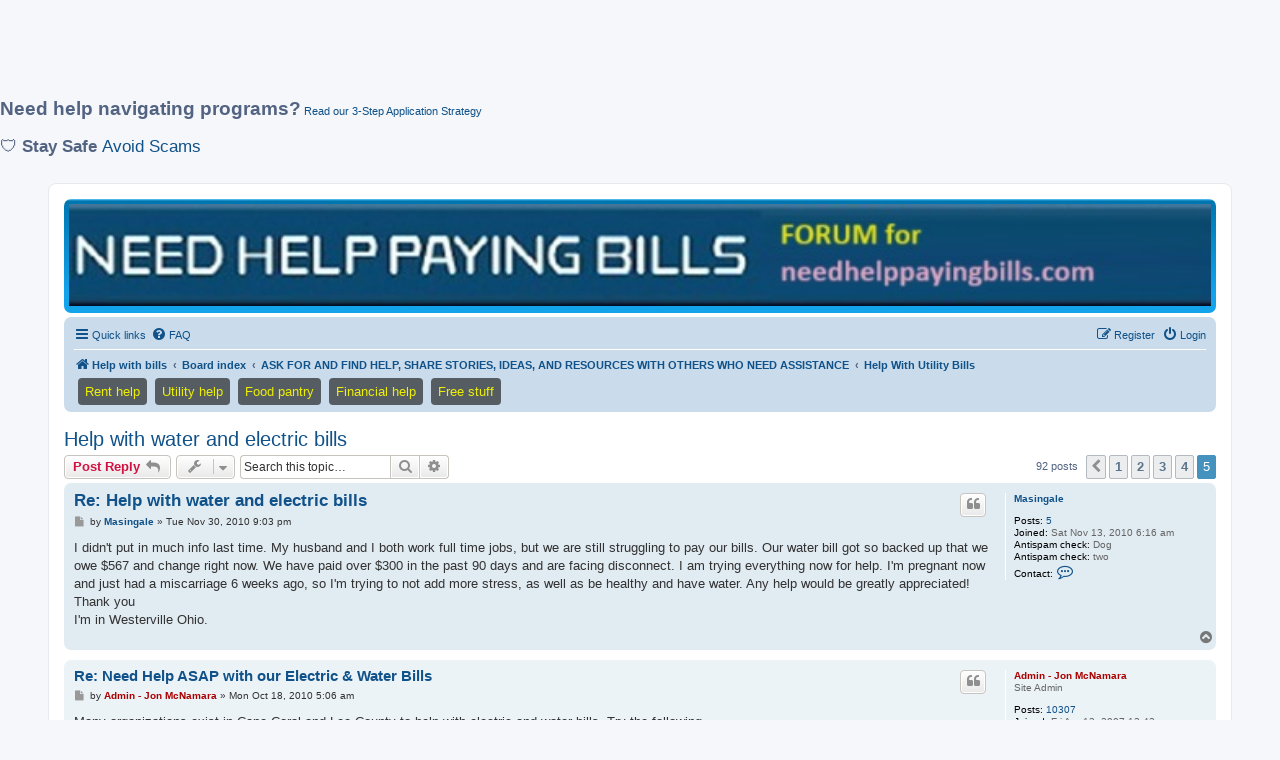

--- FILE ---
content_type: text/html; charset=UTF-8
request_url: https://www.needhelppayingbills.com/helpwithbills/viewtopic.php?p=31951&sid=c3468e7719dfa12d43c8e6e607bcfbf9
body_size: 13270
content:
<!DOCTYPE html>
<html dir="ltr" lang="en-gb">
<head>

<script src="https://the.gatekeeperconsent.com/cmp.min.js" data-cfasync="false"></script>

<script async src="//www.ezojs.com/ezoic/sa.min.js"></script>
<script>
  window.ezstandalone = window.ezstandalone || {};
  ezstandalone.cmd = ezstandalone.cmd || [];
</script>

<script async src="https://pagead2.googlesyndication.com/pagead/js/adsbygoogle.js?client=ca-pub-8507981338491626"
     crossorigin="anonymous"></script>
     

<style>
.Mobile { width: 320px; height: 100px; }
@media(min-width: 500px) { .Mobile { width: 728px; height: 90px; } }
@media(min-width: 800px) { .Mobile { width: 970px; height: 90px; } }
</style>
<script async src="https://pagead2.googlesyndication.com/pagead/js/adsbygoogle.js?client=ca-pub-8507981338491626" crossorigin="anonymous"></script>
<!-- Mobile -->
<ins class="adsbygoogle Mobile"
     style="display:block"
     data-ad-client="ca-pub-8507981338491626"
     data-ad-slot="7725565553"></ins>
<script>
(adsbygoogle = window.adsbygoogle || []).push({});
</script>

<p>
  <span style="font-size: 14pt; font-weight: bold;">Need help navigating programs?</span>
  <a href="https://www.needhelppayingbills.com/html/how_to_apply.html">Read our 3-Step Application Strategy</a>
</p>

<p style="font-size: 13pt;"> 🛡️ <strong>Stay Safe</strong> <a href="https://www.needhelppayingbills.com/html/avoid_scams_about_financial_assistance_or_free_items.html">Avoid Scams</a> </p>

<meta charset="utf-8" />
<meta http-equiv="X-UA-Compatible" content="IE=edge">
<meta name="viewport" content="width=device-width, initial-scale=1" />

<title>Help with water and electric bills - Page 5 - Needhelppayingbills</title>


	<link rel="canonical" href="https://www.needhelppayingbills.com/helpwithbills/viewtopic.php?t=933&amp;start=80">

<!--
	phpBB style name: prosilver
	Based on style:   prosilver (this is the default phpBB3 style)
	Original author:  Tom Beddard ( http://www.subBlue.com/ )
	Modified by:
-->

<link href="./assets/css/font-awesome.min.css?assets_version=233" rel="stylesheet">
<link href="./styles/prosilver/theme/stylesheet.css?assets_version=233" rel="stylesheet">
<link href="./styles/prosilver/theme/en/stylesheet.css?assets_version=233" rel="stylesheet">




<!--[if lte IE 9]>
	<link href="./styles/prosilver/theme/tweaks.css?assets_version=233" rel="stylesheet">
<![endif]-->

																																												<script>document.documentElement.classList.add("headerlink-js");</script>
					
<link href="./ext/hifikabin/headerbanner/styles/prosilver/theme/headerbanner.css?assets_version=233" rel="stylesheet" media="screen" />
<link href="./ext/hifikabin/headerlink/styles/all/theme/headerlink.css?assets_version=233" rel="stylesheet" media="screen" />
<link href="./ext/phpbb/ads/styles/all/theme/phpbbads.css?assets_version=233" rel="stylesheet" media="screen" />


<!-- These cannot go into a CSS file -->

<style type="text/css">
.header-banner {
	border-radius: 0px;
	width:1500px;
}

@media only screen and (max-width: 700px), only screen and (max-device-width: 700px) {
	.mobile-header-banner {
		width:700px !important;
	}
}
</style>
			<style>
		.headerlink-wrap {
			--headerlink-hover-bg: #0c93d7;
		}
	</style>
	
	

<script data-cfasync="false" nonce="ae80b607-dc82-4d78-97e1-592299e4574c">try{(function(w,d){!function(j,k,l,m){if(j.zaraz)console.error("zaraz is loaded twice");else{j[l]=j[l]||{};j[l].executed=[];j.zaraz={deferred:[],listeners:[]};j.zaraz._v="5874";j.zaraz._n="ae80b607-dc82-4d78-97e1-592299e4574c";j.zaraz.q=[];j.zaraz._f=function(n){return async function(){var o=Array.prototype.slice.call(arguments);j.zaraz.q.push({m:n,a:o})}};for(const p of["track","set","debug"])j.zaraz[p]=j.zaraz._f(p);j.zaraz.init=()=>{var q=k.getElementsByTagName(m)[0],r=k.createElement(m),s=k.getElementsByTagName("title")[0];s&&(j[l].t=k.getElementsByTagName("title")[0].text);j[l].x=Math.random();j[l].w=j.screen.width;j[l].h=j.screen.height;j[l].j=j.innerHeight;j[l].e=j.innerWidth;j[l].l=j.location.href;j[l].r=k.referrer;j[l].k=j.screen.colorDepth;j[l].n=k.characterSet;j[l].o=(new Date).getTimezoneOffset();if(j.dataLayer)for(const t of Object.entries(Object.entries(dataLayer).reduce((u,v)=>({...u[1],...v[1]}),{})))zaraz.set(t[0],t[1],{scope:"page"});j[l].q=[];for(;j.zaraz.q.length;){const w=j.zaraz.q.shift();j[l].q.push(w)}r.defer=!0;for(const x of[localStorage,sessionStorage])Object.keys(x||{}).filter(z=>z.startsWith("_zaraz_")).forEach(y=>{try{j[l]["z_"+y.slice(7)]=JSON.parse(x.getItem(y))}catch{j[l]["z_"+y.slice(7)]=x.getItem(y)}});r.referrerPolicy="origin";r.src="/cdn-cgi/zaraz/s.js?z="+btoa(encodeURIComponent(JSON.stringify(j[l])));q.parentNode.insertBefore(r,q)};["complete","interactive"].includes(k.readyState)?zaraz.init():j.addEventListener("DOMContentLoaded",zaraz.init)}}(w,d,"zarazData","script");window.zaraz._p=async d$=>new Promise(ea=>{if(d$){d$.e&&d$.e.forEach(eb=>{try{const ec=d.querySelector("script[nonce]"),ed=ec?.nonce||ec?.getAttribute("nonce"),ee=d.createElement("script");ed&&(ee.nonce=ed);ee.innerHTML=eb;ee.onload=()=>{d.head.removeChild(ee)};d.head.appendChild(ee)}catch(ef){console.error(`Error executing script: ${eb}\n`,ef)}});Promise.allSettled((d$.f||[]).map(eg=>fetch(eg[0],eg[1])))}ea()});zaraz._p({"e":["(function(w,d){})(window,document)"]});})(window,document)}catch(e){throw fetch("/cdn-cgi/zaraz/t"),e;};</script></head>
<body id="phpbb" class="nojs notouch section-viewtopic ltr ">
		<a href="#nav-main" class="skip-link">Skip to menu</a>
	<a href="#start_here" class="skip-link">Skip to content</a>
	<a href="#keywords" class="skip-link">Skip to search</a>
		
<div id="wrap" class="wrap">
	<a id="top" class="top-anchor" accesskey="t"></a>
	<div id="page-header">
		<div class="headerbar" role="banner">
					<div class="inner">

			<div id="site-description" class="site-description">
		<a id="logo" class="logo" href="https://www.needhelppayingbills.com" title="Help with bills">
					<span class="site_logo"></span>
				</a>
				<h1>Needhelppayingbills</h1>
				<p>Find help and share information on assistance programs. WWW.NEEDHELPPAYINGBILLS.COM</p>
				<p class="skiplink"><a href="#start_here">Skip to content</a></p>
			</div>

									<div class="banner-header">
<div id="hidden">
	<h1>Needhelppayingbills</h1>
	<p>Find help and share information on assistance programs. WWW.NEEDHELPPAYINGBILLS.COM</p>
	<p class="skiplink"><a href="#start_here">Skip to content</a></p>
</div>
<div class="header-banner">
			<a href="https://www.needhelppayingbills.com" title="Help with bills"><img class="header-banner" src="https://www.needhelppayingbills.com/html/bannerforum.jpg" alt="Board index" ></a>
	</div>
</div>

			</div>
					</div>
				<div class="navbar" role="navigation">
	<div class="inner">

	<ul id="nav-main" class="nav-main linklist" role="menubar">

		<li id="quick-links" class="quick-links dropdown-container responsive-menu" data-skip-responsive="true">
			<a href="#" class="dropdown-trigger">
				<i class="icon fa-bars fa-fw" aria-hidden="true"></i><span>Quick links</span>
			</a>
			<div class="dropdown">
				<div class="pointer"><div class="pointer-inner"></div></div>
				<ul class="dropdown-contents" role="menu">
					
											<li class="separator"></li>
																									<li>
								<a href="./search.php?search_id=unanswered&amp;sid=e1add5abdd862e3f34d13f7b1df98acf" role="menuitem">
									<i class="icon fa-file-o fa-fw icon-gray" aria-hidden="true"></i><span>Unanswered topics</span>
								</a>
							</li>
							<li>
								<a href="./search.php?search_id=active_topics&amp;sid=e1add5abdd862e3f34d13f7b1df98acf" role="menuitem">
									<i class="icon fa-file-o fa-fw icon-blue" aria-hidden="true"></i><span>Active topics</span>
								</a>
							</li>
							<li class="separator"></li>
							<li>
								<a href="./search.php?sid=e1add5abdd862e3f34d13f7b1df98acf" role="menuitem">
									<i class="icon fa-search fa-fw" aria-hidden="true"></i><span>Search</span>
								</a>
							</li>
					
											<li class="separator"></li>
													<li>
								<a href="./memberlist.php?sid=e1add5abdd862e3f34d13f7b1df98acf" role="menuitem">
									<i class="icon fa-group fa-fw" aria-hidden="true"></i><span>Members</span>
								</a>
							</li>
																			<li>
								<a href="./memberlist.php?mode=team&amp;sid=e1add5abdd862e3f34d13f7b1df98acf" role="menuitem">
									<i class="icon fa-shield fa-fw" aria-hidden="true"></i><span>The team</span>
								</a>
							</li>
																<li class="separator"></li>

									</ul>
			</div>
		</li>

				<li data-skip-responsive="true">
			<a href="/helpwithbills/app.php/help/faq?sid=e1add5abdd862e3f34d13f7b1df98acf" rel="help" title="Frequently Asked Questions" role="menuitem">
				<i class="icon fa-question-circle fa-fw" aria-hidden="true"></i><span>FAQ</span>
			</a>
		</li>
						
			<li class="rightside"  data-skip-responsive="true">
			<a href="./ucp.php?mode=login&amp;redirect=viewtopic.php%3Fp%3D31951&amp;sid=e1add5abdd862e3f34d13f7b1df98acf" title="Login" accesskey="x" role="menuitem">
				<i class="icon fa-power-off fa-fw" aria-hidden="true"></i><span>Login</span>
			</a>
		</li>
					<li class="rightside" data-skip-responsive="true">
				<a href="./ucp.php?mode=register&amp;sid=e1add5abdd862e3f34d13f7b1df98acf" role="menuitem">
					<i class="icon fa-pencil-square-o  fa-fw" aria-hidden="true"></i><span>Register</span>
				</a>
			</li>
						</ul>

	<ul id="nav-breadcrumbs" class="nav-breadcrumbs linklist navlinks" role="menubar">
				
		
		<li class="breadcrumbs" itemscope itemtype="https://schema.org/BreadcrumbList">

							<span class="crumb" itemtype="https://schema.org/ListItem" itemprop="itemListElement" itemscope><a itemprop="item" href="https://www.needhelppayingbills.com" data-navbar-reference="home"><i class="icon fa-home fa-fw" aria-hidden="true"></i><span itemprop="name">Help with bills</span></a><meta itemprop="position" content="1" /></span>
			
							<span class="crumb" itemtype="https://schema.org/ListItem" itemprop="itemListElement" itemscope><a itemprop="item" href="./index.php?sid=e1add5abdd862e3f34d13f7b1df98acf" accesskey="h" data-navbar-reference="index"><span itemprop="name">Board index</span></a><meta itemprop="position" content="2" /></span>

											
								<span class="crumb" itemtype="https://schema.org/ListItem" itemprop="itemListElement" itemscope data-forum-id="14"><a itemprop="item" href="./viewforum.php?f=14&amp;sid=e1add5abdd862e3f34d13f7b1df98acf"><span itemprop="name">ASK FOR AND FIND HELP, SHARE STORIES, IDEAS, AND RESOURCES WITH OTHERS WHO NEED ASSISTANCE</span></a><meta itemprop="position" content="3" /></span>
															
								<span class="crumb" itemtype="https://schema.org/ListItem" itemprop="itemListElement" itemscope data-forum-id="3"><a itemprop="item" href="./viewforum.php?f=3&amp;sid=e1add5abdd862e3f34d13f7b1df98acf"><span itemprop="name">Help With Utility Bills</span></a><meta itemprop="position" content="4" /></span>
							
					</li>

		<li class="rightside responsive-search">
	<a href="./search.php?sid=e1add5abdd862e3f34d13f7b1df98acf" title="View the advanced search options" role="menuitem">
	<i class="icon fa-search fa-fw" aria-hidden="true"></i><span class="sr-only">Search</span>
	</a>
</li>
<li id="headerlink-wrap" class="headerlink-wrap headerlink-navbar responsive-0" data-hover="#0c93d7">
	<ul id="headerlink" class="headerlink headerlink-wrap above-header">
		<li class="headerlink-list-item nav-button" style="--headerlink-bg: rgba(13, 12, 12, 0.611); --headerlink-text-color: #edf006;;">
		<a class="headerlink-link"
		href="https://www.needhelppayingbills.com/html/get_help_paying_rent.html"
		 title="Find rent assistance programs"				>
						<span>Rent help</span>
					</a>
	</li>
			<li class="headerlink-list-item nav-button" style="--headerlink-bg: rgba(13, 12, 12, 0.611); --headerlink-text-color: #edf006;;">
		<a class="headerlink-link"
		href="https://www.needhelppayingbills.com/html/need_help_with_electric_bills.html"
		 title="Find utility assistance programs"				>
						<span>Utility help</span>
					</a>
	</li>
			<li class="headerlink-list-item nav-button" style="--headerlink-bg: rgba(13, 12, 12, 0.611); --headerlink-text-color: #edf006;;">
		<a class="headerlink-link"
		href="https://www.needhelppayingbills.com/html/food_banks.html"
		 title="Find a food pantry"				>
						<span>Food pantry</span>
					</a>
	</li>
			<li class="headerlink-list-item nav-button" style="--headerlink-bg: rgba(13, 12, 12, 0.611); --headerlink-text-color: #edf006;;">
		<a class="headerlink-link"
		href="https://www.needhelppayingbills.com/html/government_assistance.html"
		 title="Find financial help"				>
						<span>Financial help</span>
					</a>
	</li>
			<li class="headerlink-list-item nav-button" style="--headerlink-bg: rgba(13, 12, 12, 0.611); --headerlink-text-color: #edf006;;">
		<a class="headerlink-link"
		href="https://www.needhelppayingbills.com/html/get_free_stuff.html"
		 title="Find free stuff"				>
						<span>Free stuff</span>
					</a>
	</li>
	</ul>
</li>

			</ul>

	</div>
</div>
	</div>

	
	<a id="start_here" class="anchor"></a>
	<div id="page-body" class="page-body" role="main">
		
		
<h2 class="topic-title"><a href="./viewtopic.php?t=933&amp;start=80&amp;sid=e1add5abdd862e3f34d13f7b1df98acf">Help with water and electric bills</a></h2>
<!-- NOTE: remove the style="display: none" when you want to have the forum description on the topic body -->
<div style="display: none !important;">If you are struggling with utility - energy bills.<br>
NHPB has more info on energy assistance, and find <a href="https://www.needhelppayingbills.com/html/utility_assistance_near_you.html" class="postlink">local utility bill assistance programs</a>.<br /></div>


<div class="action-bar bar-top">
	
			<a href="./posting.php?mode=reply&amp;t=933&amp;sid=e1add5abdd862e3f34d13f7b1df98acf" class="button" title="Post a reply">
							<span>Post Reply</span> <i class="icon fa-reply fa-fw" aria-hidden="true"></i>
					</a>
	
			<div class="dropdown-container dropdown-button-control topic-tools">
		<span title="Topic tools" class="button button-secondary dropdown-trigger dropdown-select">
			<i class="icon fa-wrench fa-fw" aria-hidden="true"></i>
			<span class="caret"><i class="icon fa-sort-down fa-fw" aria-hidden="true"></i></span>
		</span>
		<div class="dropdown">
			<div class="pointer"><div class="pointer-inner"></div></div>
			<ul class="dropdown-contents">
																												<li>
					<a href="./viewtopic.php?t=933&amp;start=80&amp;sid=e1add5abdd862e3f34d13f7b1df98acf&amp;view=print" title="Print view" accesskey="p">
						<i class="icon fa-print fa-fw" aria-hidden="true"></i><span>Print view</span>
					</a>
				</li>
											</ul>
		</div>
	</div>
	
			<div class="search-box" role="search">
			<form method="get" id="topic-search" action="./search.php?sid=e1add5abdd862e3f34d13f7b1df98acf">
			<fieldset>
				<input class="inputbox search tiny"  type="search" name="keywords" id="search_keywords" size="20" placeholder="Search this topic…" />
				<button class="button button-search" type="submit" title="Search">
					<i class="icon fa-search fa-fw" aria-hidden="true"></i><span class="sr-only">Search</span>
				</button>
				<a href="./search.php?sid=e1add5abdd862e3f34d13f7b1df98acf" class="button button-search-end" title="Advanced search">
					<i class="icon fa-cog fa-fw" aria-hidden="true"></i><span class="sr-only">Advanced search</span>
				</a>
				<input type="hidden" name="t" value="933" />
<input type="hidden" name="sf" value="msgonly" />
<input type="hidden" name="sid" value="e1add5abdd862e3f34d13f7b1df98acf" />

			</fieldset>
			</form>
		</div>
	
			<div class="pagination">
			92 posts
							<ul>
			<li class="arrow previous"><a class="button button-icon-only" href="./viewtopic.php?t=933&amp;sid=e1add5abdd862e3f34d13f7b1df98acf&amp;start=60" rel="prev" role="button"><i class="icon fa-chevron-left fa-fw" aria-hidden="true"></i><span class="sr-only">Previous</span></a></li>
				<li><a class="button" href="./viewtopic.php?t=933&amp;sid=e1add5abdd862e3f34d13f7b1df98acf" role="button">1</a></li>
				<li><a class="button" href="./viewtopic.php?t=933&amp;sid=e1add5abdd862e3f34d13f7b1df98acf&amp;start=20" role="button">2</a></li>
				<li><a class="button" href="./viewtopic.php?t=933&amp;sid=e1add5abdd862e3f34d13f7b1df98acf&amp;start=40" role="button">3</a></li>
				<li><a class="button" href="./viewtopic.php?t=933&amp;sid=e1add5abdd862e3f34d13f7b1df98acf&amp;start=60" role="button">4</a></li>
			<li class="active"><span>5</span></li>
	</ul>
					</div>
		</div>




			<div id="p2967" class="post has-profile bg2">
		<div class="inner">

		<dl class="postprofile" id="profile2967">
			<dt class="no-profile-rank no-avatar">
				<div class="avatar-container">
																			</div>
								<a href="./memberlist.php?mode=viewprofile&amp;u=1666&amp;sid=e1add5abdd862e3f34d13f7b1df98acf" class="username">Masingale</a>							</dt>

									
		<dd class="profile-posts"><strong>Posts:</strong> <a href="./search.php?author_id=1666&amp;sr=posts&amp;sid=e1add5abdd862e3f34d13f7b1df98acf">5</a></dd>		<dd class="profile-joined"><strong>Joined:</strong> Sat Nov 13, 2010 6:16 am</dd>		
		
											<dd class="profile-custom-field profile-antispam"><strong>Antispam check:</strong> Dog</dd>
												<dd class="profile-custom-field profile-antispammer"><strong>Antispam check:</strong> two</dd>
							
							<dd class="profile-contact">
				<strong>Contact:</strong>
				<div class="dropdown-container dropdown-left">
					<a href="#" class="dropdown-trigger" title="Contact Masingale">
						<i class="icon fa-commenting-o fa-fw icon-lg" aria-hidden="true"></i><span class="sr-only">Contact Masingale</span>
					</a>
					<div class="dropdown">
						<div class="pointer"><div class="pointer-inner"></div></div>
						<div class="dropdown-contents contact-icons">
																																								<div>
																	<a href="./ucp.php?i=pm&amp;mode=compose&amp;action=quotepost&amp;p=2967&amp;sid=e1add5abdd862e3f34d13f7b1df98acf" title="Send private message" class="last-cell">
										<span class="contact-icon pm-icon">Send private message</span>									</a>
																	</div>
																					</div>
					</div>
				</div>
			</dd>
				
		</dl>

		<div class="postbody">
						<div id="post_content2967">

					<h3 class="first">
						<a href="./viewtopic.php?p=2967&amp;sid=e1add5abdd862e3f34d13f7b1df98acf#p2967">Re: Help with water and electric bills</a>
		</h3>

													<ul class="post-buttons">
																																									<li>
							<a href="./posting.php?mode=quote&amp;p=2967&amp;sid=e1add5abdd862e3f34d13f7b1df98acf" title="Reply with quote" class="button button-icon-only">
								<i class="icon fa-quote-left fa-fw" aria-hidden="true"></i><span class="sr-only">Quote</span>
							</a>
						</li>
														</ul>
							
						<p class="author">
									<a class="unread" href="./viewtopic.php?p=2967&amp;sid=e1add5abdd862e3f34d13f7b1df98acf#p2967" title="Post">
						<i class="icon fa-file fa-fw icon-lightgray icon-md" aria-hidden="true"></i><span class="sr-only">Post</span>
					</a>
								<span class="responsive-hide">by <strong><a href="./memberlist.php?mode=viewprofile&amp;u=1666&amp;sid=e1add5abdd862e3f34d13f7b1df98acf" class="username">Masingale</a></strong> &raquo; </span><time datetime="2010-12-01T02:03:28+00:00">Tue Nov 30, 2010 9:03 pm</time>
			</p>
			
			
			
			<div class="content">I didn't put in much info last time.  My husband and I both work full time jobs, but we are still struggling to pay our bills. Our water bill got so backed up that we owe $567 and change right now.  We have paid over $300 in the past 90 days and are facing disconnect.  I am trying everything now for help. I'm pregnant now and just had a miscarriage 6 weeks ago, so I'm trying to not add more stress, as well as be healthy and have water.  Any help would be greatly appreciated! Thank you<br>
I'm in Westerville Ohio.</div>

			
			
									
						
										
						</div>

		</div>

				<div class="back2top">
						<a href="#top" class="top" title="Top">
				<i class="icon fa-chevron-circle-up fa-fw icon-gray" aria-hidden="true"></i>
				<span class="sr-only">Top</span>
			</a>
					</div>
		
		</div>
	</div>

					<div style="margin: 10px 0;" data-phpbb-ads-id="5">
		<div id="ezoic-pub-ad-placeholder-105"></div>
<script>
    ezstandalone.cmd.push(function() {
        ezstandalone.showAds(105);
    });
</script>
	</div>

			<div id="p2523" class="post has-profile bg1">
		<div class="inner">

		<dl class="postprofile" id="profile2523">
			<dt class="has-profile-rank no-avatar">
				<div class="avatar-container">
																			</div>
								<a href="./memberlist.php?mode=viewprofile&amp;u=2&amp;sid=e1add5abdd862e3f34d13f7b1df98acf" style="color: #AA0000;" class="username-coloured">Admin - Jon McNamara</a>							</dt>

						<dd class="profile-rank">Site Admin</dd>			
		<dd class="profile-posts"><strong>Posts:</strong> <a href="./search.php?author_id=2&amp;sr=posts&amp;sid=e1add5abdd862e3f34d13f7b1df98acf">10307</a></dd>		<dd class="profile-joined"><strong>Joined:</strong> Fri Apr 13, 2007 12:42 am</dd>		
		
											<dd class="profile-custom-field profile-antispam"><strong>Antispam check:</strong> Dog</dd>
												<dd class="profile-custom-field profile-antispammer"><strong>Antispam check:</strong> two</dd>
												<dd class="profile-custom-field profile-antispam_four"><strong>anti spam:</strong> Blue</dd>
												
							<dd class="profile-contact">
				<strong>Contact:</strong>
				<div class="dropdown-container dropdown-left">
					<a href="#" class="dropdown-trigger" title="Contact Admin - Jon McNamara">
						<i class="icon fa-commenting-o fa-fw icon-lg" aria-hidden="true"></i><span class="sr-only">Contact Admin - Jon McNamara</span>
					</a>
					<div class="dropdown">
						<div class="pointer"><div class="pointer-inner"></div></div>
						<div class="dropdown-contents contact-icons">
																																								<div>
																	<a href="./ucp.php?i=pm&amp;mode=compose&amp;action=quotepost&amp;p=2523&amp;sid=e1add5abdd862e3f34d13f7b1df98acf" title="Send private message">
										<span class="contact-icon pm-icon">Send private message</span>									</a>
																																																<a href="https://www.needhelppayingbills.com/html/jon_mcnamara.html" title="Website" class="last-cell">
										<span class="contact-icon phpbb_website-icon">Website</span>									</a>
																	</div>
																					</div>
					</div>
				</div>
			</dd>
				
		</dl>

		<div class="postbody">
						<div id="post_content2523">

					<h3 >
						<a href="./viewtopic.php?p=2523&amp;sid=e1add5abdd862e3f34d13f7b1df98acf#p2523">Re: Need Help ASAP with our Electric &amp; Water Bills</a>
		</h3>

													<ul class="post-buttons">
																																									<li>
							<a href="./posting.php?mode=quote&amp;p=2523&amp;sid=e1add5abdd862e3f34d13f7b1df98acf" title="Reply with quote" class="button button-icon-only">
								<i class="icon fa-quote-left fa-fw" aria-hidden="true"></i><span class="sr-only">Quote</span>
							</a>
						</li>
														</ul>
							
						<p class="author">
									<a class="unread" href="./viewtopic.php?p=2523&amp;sid=e1add5abdd862e3f34d13f7b1df98acf#p2523" title="Post">
						<i class="icon fa-file fa-fw icon-lightgray icon-md" aria-hidden="true"></i><span class="sr-only">Post</span>
					</a>
								<span class="responsive-hide">by <strong><a href="./memberlist.php?mode=viewprofile&amp;u=2&amp;sid=e1add5abdd862e3f34d13f7b1df98acf" style="color: #AA0000;" class="username-coloured">Admin - Jon McNamara</a></strong> &raquo; </span><time datetime="2010-10-18T09:06:29+00:00">Mon Oct 18, 2010 5:06 am</time>
			</p>
			
			
			
			<div class="content">Many organizations exist in Cape Coral and Lee County to help with electric and water bills. Try the following<br>
The Salvation Army of Lee County  (239) 278-1551<br>
Lehigh Community Services  239-369-5818 <br>
There are other places listed here.   <a href="https://www.needhelppayingbills.com/html/lee_county_assistance_programs.html" class="postlink">http://www.needhelppayingbills.com/html ... grams.html</a><br>
While it is true they usually have limited funding and can run out of money, you need to call as many places as possible. Just keep searching and trying. Good luck.<br>

<blockquote><div><cite>Tink wrote:</cite>We are a family of 3. My boyfriend, our daughter, and myself.<br>
We reside in Lee County (Cape Coral) Florida. <br>
Our Electric Co. is LCEC (Lee Cty Florida), and Water Co. is Cape Coral Water (Florida).<br>
<br>
Currently at this time we are in Serious hardship with the Water Bill being over $300 dollars behind, while my Boyfriends job is still not running on Full-Time hours. He works 32-40 hrs a week @ $9 an hour. The water is to be turned OFF soon.<br>
The LCEC Electric bill currently is $196.32 behind (one month) with new bill kicking in on the 10th and will be turned off on 10/20/2010 if amount behind is not paid.<br>
<br>
My boyfriend is doing what he can to keep us afloat with all bills including car ins, rent, gas to work for him (an hour aday)<br>
commute 1 way. I have been unable to find a job since we moved here March 2010, so I do babysitting on the side. I babysit 2 babies, 5 days a week (1 @ 4 mos. old &amp; 1 @ 6 mos. old)<br>
<br>
Our daughter has a heart condition since birth. Medical term...(Right Aortic Arch), and her and myself suffer from asthma which require daily treaments by machine.<br>
 <br>
I'm afraid of the utilities being turned off. We have turned off ourselves non-essential utilities that are NOT needed.<br>
I'm seeking help from someone. 211 was not helpful and organizations in Lee County Flordia are OUT of funding for Utility Bills.<br>
<br>
I'm hoping someone could help me out <img class="smilies" src="./images/smilies/icon_cry.gif" width="15" height="15" alt=":cry:" title="Crying or Very sad"> <br>
We are good people in a bad spot at this time.<br>
<br>
Thank You in advance.</div></blockquote></div>

			
			
									
						
										
						</div>

		</div>

				<div class="back2top">
						<a href="#top" class="top" title="Top">
				<i class="icon fa-chevron-circle-up fa-fw icon-gray" aria-hidden="true"></i>
				<span class="sr-only">Top</span>
			</a>
					</div>
		
		</div>
	</div>

	
			<div id="p2509" class="post has-profile bg2">
		<div class="inner">

		<dl class="postprofile" id="profile2509">
			<dt class="no-profile-rank no-avatar">
				<div class="avatar-container">
																			</div>
								<a href="./memberlist.php?mode=viewprofile&amp;u=1587&amp;sid=e1add5abdd862e3f34d13f7b1df98acf" class="username">Tink</a>							</dt>

									
		<dd class="profile-posts"><strong>Posts:</strong> <a href="./search.php?author_id=1587&amp;sr=posts&amp;sid=e1add5abdd862e3f34d13f7b1df98acf">1</a></dd>		<dd class="profile-joined"><strong>Joined:</strong> Wed Oct 13, 2010 12:27 pm</dd>		
		
											<dd class="profile-custom-field profile-antispam"><strong>Antispam check:</strong> Dog</dd>
												<dd class="profile-custom-field profile-antispammer"><strong>Antispam check:</strong> two</dd>
							
							<dd class="profile-contact">
				<strong>Contact:</strong>
				<div class="dropdown-container dropdown-left">
					<a href="#" class="dropdown-trigger" title="Contact Tink">
						<i class="icon fa-commenting-o fa-fw icon-lg" aria-hidden="true"></i><span class="sr-only">Contact Tink</span>
					</a>
					<div class="dropdown">
						<div class="pointer"><div class="pointer-inner"></div></div>
						<div class="dropdown-contents contact-icons">
																																								<div>
																	<a href="./ucp.php?i=pm&amp;mode=compose&amp;action=quotepost&amp;p=2509&amp;sid=e1add5abdd862e3f34d13f7b1df98acf" title="Send private message" class="last-cell">
										<span class="contact-icon pm-icon">Send private message</span>									</a>
																	</div>
																					</div>
					</div>
				</div>
			</dd>
				
		</dl>

		<div class="postbody">
						<div id="post_content2509">

					<h3 >
						<a href="./viewtopic.php?p=2509&amp;sid=e1add5abdd862e3f34d13f7b1df98acf#p2509">Need Help ASAP with our Electric &amp; Water Bills</a>
		</h3>

													<ul class="post-buttons">
																																									<li>
							<a href="./posting.php?mode=quote&amp;p=2509&amp;sid=e1add5abdd862e3f34d13f7b1df98acf" title="Reply with quote" class="button button-icon-only">
								<i class="icon fa-quote-left fa-fw" aria-hidden="true"></i><span class="sr-only">Quote</span>
							</a>
						</li>
														</ul>
							
						<p class="author">
									<a class="unread" href="./viewtopic.php?p=2509&amp;sid=e1add5abdd862e3f34d13f7b1df98acf#p2509" title="Post">
						<i class="icon fa-file fa-fw icon-lightgray icon-md" aria-hidden="true"></i><span class="sr-only">Post</span>
					</a>
								<span class="responsive-hide">by <strong><a href="./memberlist.php?mode=viewprofile&amp;u=1587&amp;sid=e1add5abdd862e3f34d13f7b1df98acf" class="username">Tink</a></strong> &raquo; </span><time datetime="2010-10-13T16:42:58+00:00">Wed Oct 13, 2010 12:42 pm</time>
			</p>
			
			
			
			<div class="content">We are a family of 3. My boyfriend, our daughter, and myself.<br>
We reside in Lee County (Cape Coral) Florida. <br>
Our Electric Co. is LCEC (Lee Cty Florida), and Water Co. is Cape Coral Water (Florida).<br>
<br>
Currently at this time we are in Serious hardship with the Water Bill being over $300 dollars behind, while my Boyfriends job is still not running on Full-Time hours. He works 32-40 hrs a week @ $9 an hour. The water is to be turned OFF soon.<br>
The LCEC Electric bill currently is $196.32 behind (one month) with new bill kicking in on the 10th and will be turned off on 10/20/2010 if amount behind is not paid.<br>
<br>
My boyfriend is doing what he can to keep us afloat with all bills including car ins, rent, gas to work for him (an hour aday)<br>
commute 1 way. I have been unable to find a job since we moved here March 2010, so I do babysitting on the side. I babysit 2 babies, 5 days a week (1 @ 4 mos. old &amp; 1 @ 6 mos. old)<br>
<br>
Our daughter has a heart condition since birth. Medical term...(Right Aortic Arch), and her and myself suffer from asthma which require daily treaments by machine.<br>
 <br>
I'm afraid of the utilities being turned off. We have turned off ourselves non-essential utilities that are NOT needed.<br>
I'm seeking help from someone. 211 was not helpful and organizations in Lee County Flordia are OUT of funding for Utility Bills.<br>
<br>
I'm hoping someone could help me out <img class="smilies" src="./images/smilies/icon_cry.gif" width="15" height="15" alt=":cry:" title="Crying or Very sad"> <br>
We are good people in a bad spot at this time.<br>
<br>
Thank You in advance.</div>

			
			
									
						
										
						</div>

		</div>

				<div class="back2top">
						<a href="#top" class="top" title="Top">
				<i class="icon fa-chevron-circle-up fa-fw icon-gray" aria-hidden="true"></i>
				<span class="sr-only">Top</span>
			</a>
					</div>
		
		</div>
	</div>

	
			<div id="p2261" class="post has-profile bg1">
		<div class="inner">

		<dl class="postprofile" id="profile2261">
			<dt class="has-profile-rank no-avatar">
				<div class="avatar-container">
																			</div>
								<a href="./memberlist.php?mode=viewprofile&amp;u=2&amp;sid=e1add5abdd862e3f34d13f7b1df98acf" style="color: #AA0000;" class="username-coloured">Admin - Jon McNamara</a>							</dt>

						<dd class="profile-rank">Site Admin</dd>			
		<dd class="profile-posts"><strong>Posts:</strong> <a href="./search.php?author_id=2&amp;sr=posts&amp;sid=e1add5abdd862e3f34d13f7b1df98acf">10307</a></dd>		<dd class="profile-joined"><strong>Joined:</strong> Fri Apr 13, 2007 12:42 am</dd>		
		
											<dd class="profile-custom-field profile-antispam"><strong>Antispam check:</strong> Dog</dd>
												<dd class="profile-custom-field profile-antispammer"><strong>Antispam check:</strong> two</dd>
												<dd class="profile-custom-field profile-antispam_four"><strong>anti spam:</strong> Blue</dd>
												
							<dd class="profile-contact">
				<strong>Contact:</strong>
				<div class="dropdown-container dropdown-left">
					<a href="#" class="dropdown-trigger" title="Contact Admin - Jon McNamara">
						<i class="icon fa-commenting-o fa-fw icon-lg" aria-hidden="true"></i><span class="sr-only">Contact Admin - Jon McNamara</span>
					</a>
					<div class="dropdown">
						<div class="pointer"><div class="pointer-inner"></div></div>
						<div class="dropdown-contents contact-icons">
																																								<div>
																	<a href="./ucp.php?i=pm&amp;mode=compose&amp;action=quotepost&amp;p=2261&amp;sid=e1add5abdd862e3f34d13f7b1df98acf" title="Send private message">
										<span class="contact-icon pm-icon">Send private message</span>									</a>
																																																<a href="https://www.needhelppayingbills.com/html/jon_mcnamara.html" title="Website" class="last-cell">
										<span class="contact-icon phpbb_website-icon">Website</span>									</a>
																	</div>
																					</div>
					</div>
				</div>
			</dd>
				
		</dl>

		<div class="postbody">
						<div id="post_content2261">

					<h3 >
						<a href="./viewtopic.php?p=2261&amp;sid=e1add5abdd862e3f34d13f7b1df98acf#p2261">Re: Help with paying for water bill</a>
		</h3>

													<ul class="post-buttons">
																																									<li>
							<a href="./posting.php?mode=quote&amp;p=2261&amp;sid=e1add5abdd862e3f34d13f7b1df98acf" title="Reply with quote" class="button button-icon-only">
								<i class="icon fa-quote-left fa-fw" aria-hidden="true"></i><span class="sr-only">Quote</span>
							</a>
						</li>
														</ul>
							
						<p class="author">
									<a class="unread" href="./viewtopic.php?p=2261&amp;sid=e1add5abdd862e3f34d13f7b1df98acf#p2261" title="Post">
						<i class="icon fa-file fa-fw icon-lightgray icon-md" aria-hidden="true"></i><span class="sr-only">Post</span>
					</a>
								<span class="responsive-hide">by <strong><a href="./memberlist.php?mode=viewprofile&amp;u=2&amp;sid=e1add5abdd862e3f34d13f7b1df98acf" style="color: #AA0000;" class="username-coloured">Admin - Jon McNamara</a></strong> &raquo; </span><time datetime="2010-09-09T08:41:02+00:00">Thu Sep 09, 2010 4:41 am</time>
			</p>
			
			
			
			<div class="content">Palm Coast and Flagler do have agencies that may be able to help with water and utility bills. The information and contacts are located here.<br>
<a href="https://www.needhelppayingbills.com/html/flagler_county_assistance_prog.html" class="postlink">http://www.needhelppayingbills.com/html ... _prog.html</a><br>
One of the main places to ask for help is the Northeast Florida Community Action Agency. 386-586-2324. Community action agencies help low income people, the working poor, and people who are struggling to get by. They are always a great place to contact for information and free advice on how to get help with bills, debts and mortgages and foreclosure.<br>

<blockquote><div><cite>Futy wrote:</cite>I AM IN NEED OF HELP PAYING FOR A WATER BILL AND I HAVE A FOUR YEAR OLD SON WHO RESIDES IN MY HOME. THE WATER COMPANY IS GOING TOO SHUT IT OFF I I DON'T PAY IT WITHIN THE NEXT FEW DAYS. CAN YOU PLEASE HELP ME?I LIVE IN PALM COAST FLORIDA</div></blockquote></div>

			
			
									
						
										
						</div>

		</div>

				<div class="back2top">
						<a href="#top" class="top" title="Top">
				<i class="icon fa-chevron-circle-up fa-fw icon-gray" aria-hidden="true"></i>
				<span class="sr-only">Top</span>
			</a>
					</div>
		
		</div>
	</div>

	
			<div id="p2227" class="post has-profile bg2">
		<div class="inner">

		<dl class="postprofile" id="profile2227">
			<dt class="no-profile-rank no-avatar">
				<div class="avatar-container">
																			</div>
								<a href="./memberlist.php?mode=viewprofile&amp;u=1460&amp;sid=e1add5abdd862e3f34d13f7b1df98acf" class="username">Futy</a>							</dt>

									
		<dd class="profile-posts"><strong>Posts:</strong> <a href="./search.php?author_id=1460&amp;sr=posts&amp;sid=e1add5abdd862e3f34d13f7b1df98acf">13</a></dd>		<dd class="profile-joined"><strong>Joined:</strong> Sat Sep 04, 2010 6:26 pm</dd>		
		
											<dd class="profile-custom-field profile-antispam"><strong>Antispam check:</strong> Dog</dd>
												<dd class="profile-custom-field profile-antispammer"><strong>Antispam check:</strong> two</dd>
							
							<dd class="profile-contact">
				<strong>Contact:</strong>
				<div class="dropdown-container dropdown-left">
					<a href="#" class="dropdown-trigger" title="Contact Futy">
						<i class="icon fa-commenting-o fa-fw icon-lg" aria-hidden="true"></i><span class="sr-only">Contact Futy</span>
					</a>
					<div class="dropdown">
						<div class="pointer"><div class="pointer-inner"></div></div>
						<div class="dropdown-contents contact-icons">
																																								<div>
																	<a href="./ucp.php?i=pm&amp;mode=compose&amp;action=quotepost&amp;p=2227&amp;sid=e1add5abdd862e3f34d13f7b1df98acf" title="Send private message" class="last-cell">
										<span class="contact-icon pm-icon">Send private message</span>									</a>
																	</div>
																					</div>
					</div>
				</div>
			</dd>
				
		</dl>

		<div class="postbody">
						<div id="post_content2227">

					<h3 >
						<a href="./viewtopic.php?p=2227&amp;sid=e1add5abdd862e3f34d13f7b1df98acf#p2227">Help with paying for water bill</a>
		</h3>

													<ul class="post-buttons">
																																									<li>
							<a href="./posting.php?mode=quote&amp;p=2227&amp;sid=e1add5abdd862e3f34d13f7b1df98acf" title="Reply with quote" class="button button-icon-only">
								<i class="icon fa-quote-left fa-fw" aria-hidden="true"></i><span class="sr-only">Quote</span>
							</a>
						</li>
														</ul>
							
						<p class="author">
									<a class="unread" href="./viewtopic.php?p=2227&amp;sid=e1add5abdd862e3f34d13f7b1df98acf#p2227" title="Post">
						<i class="icon fa-file fa-fw icon-lightgray icon-md" aria-hidden="true"></i><span class="sr-only">Post</span>
					</a>
								<span class="responsive-hide">by <strong><a href="./memberlist.php?mode=viewprofile&amp;u=1460&amp;sid=e1add5abdd862e3f34d13f7b1df98acf" class="username">Futy</a></strong> &raquo; </span><time datetime="2010-09-04T22:28:28+00:00">Sat Sep 04, 2010 6:28 pm</time>
			</p>
			
			
			
			<div class="content">I AM IN NEED OF HELP PAYING FOR A WATER BILL AND I HAVE A FOUR YEAR OLD SON WHO RESIDES IN MY HOME. THE WATER COMPANY IS GOING TOO SHUT IT OFF I I DON'T PAY IT WITHIN THE NEXT FEW DAYS. CAN YOU PLEASE HELP ME?I LIVE IN PALM COAST FLORIDA</div>

			
			
									
						
										
						</div>

		</div>

				<div class="back2top">
						<a href="#top" class="top" title="Top">
				<i class="icon fa-chevron-circle-up fa-fw icon-gray" aria-hidden="true"></i>
				<span class="sr-only">Top</span>
			</a>
					</div>
		
		</div>
	</div>

	
				<div style="margin: 10px 0;" data-phpbb-ads-id="1">
		<script async src="https://pagead2.googlesyndication.com/pagead/js/adsbygoogle.js?client=ca-pub-8507981338491626"
     crossorigin="anonymous"></script>
<ins class="adsbygoogle"
     style="display:block; text-align:center;"
     data-ad-layout="in-article"
     data-ad-format="fluid"
     data-ad-client="ca-pub-8507981338491626"
     data-ad-slot="1737877483"></ins>
<script>
     (adsbygoogle = window.adsbygoogle || []).push({});
</script>
	</div>
			<div id="p2217" class="post has-profile bg1">
		<div class="inner">

		<dl class="postprofile" id="profile2217">
			<dt class="has-profile-rank no-avatar">
				<div class="avatar-container">
																			</div>
								<a href="./memberlist.php?mode=viewprofile&amp;u=2&amp;sid=e1add5abdd862e3f34d13f7b1df98acf" style="color: #AA0000;" class="username-coloured">Admin - Jon McNamara</a>							</dt>

						<dd class="profile-rank">Site Admin</dd>			
		<dd class="profile-posts"><strong>Posts:</strong> <a href="./search.php?author_id=2&amp;sr=posts&amp;sid=e1add5abdd862e3f34d13f7b1df98acf">10307</a></dd>		<dd class="profile-joined"><strong>Joined:</strong> Fri Apr 13, 2007 12:42 am</dd>		
		
											<dd class="profile-custom-field profile-antispam"><strong>Antispam check:</strong> Dog</dd>
												<dd class="profile-custom-field profile-antispammer"><strong>Antispam check:</strong> two</dd>
												<dd class="profile-custom-field profile-antispam_four"><strong>anti spam:</strong> Blue</dd>
												
							<dd class="profile-contact">
				<strong>Contact:</strong>
				<div class="dropdown-container dropdown-left">
					<a href="#" class="dropdown-trigger" title="Contact Admin - Jon McNamara">
						<i class="icon fa-commenting-o fa-fw icon-lg" aria-hidden="true"></i><span class="sr-only">Contact Admin - Jon McNamara</span>
					</a>
					<div class="dropdown">
						<div class="pointer"><div class="pointer-inner"></div></div>
						<div class="dropdown-contents contact-icons">
																																								<div>
																	<a href="./ucp.php?i=pm&amp;mode=compose&amp;action=quotepost&amp;p=2217&amp;sid=e1add5abdd862e3f34d13f7b1df98acf" title="Send private message">
										<span class="contact-icon pm-icon">Send private message</span>									</a>
																																																<a href="https://www.needhelppayingbills.com/html/jon_mcnamara.html" title="Website" class="last-cell">
										<span class="contact-icon phpbb_website-icon">Website</span>									</a>
																	</div>
																					</div>
					</div>
				</div>
			</dd>
				
		</dl>

		<div class="postbody">
						<div id="post_content2217">

					<h3 >
						<a href="./viewtopic.php?p=2217&amp;sid=e1add5abdd862e3f34d13f7b1df98acf#p2217">Re: Help with water and electric bills</a>
		</h3>

													<ul class="post-buttons">
																																									<li>
							<a href="./posting.php?mode=quote&amp;p=2217&amp;sid=e1add5abdd862e3f34d13f7b1df98acf" title="Reply with quote" class="button button-icon-only">
								<i class="icon fa-quote-left fa-fw" aria-hidden="true"></i><span class="sr-only">Quote</span>
							</a>
						</li>
														</ul>
							
						<p class="author">
									<a class="unread" href="./viewtopic.php?p=2217&amp;sid=e1add5abdd862e3f34d13f7b1df98acf#p2217" title="Post">
						<i class="icon fa-file fa-fw icon-lightgray icon-md" aria-hidden="true"></i><span class="sr-only">Post</span>
					</a>
								<span class="responsive-hide">by <strong><a href="./memberlist.php?mode=viewprofile&amp;u=2&amp;sid=e1add5abdd862e3f34d13f7b1df98acf" style="color: #AA0000;" class="username-coloured">Admin - Jon McNamara</a></strong> &raquo; </span><time datetime="2010-09-02T09:16:12+00:00">Thu Sep 02, 2010 5:16 am</time>
			</p>
			
			
			
			<div class="content">Here is info on places to turn to for help with water bills, and how to get other aid, in Columbus and Franklin County Ohio. Numerous charities and non-profits are in place that can offer cash grants for water and utility bills, and they can refer you to government programs and such. <br>
<a href="https://www.needhelppayingbills.com/html/franklin_county_assistance_pro.html" class="postlink">http://www.needhelppayingbills.com/html ... e_pro.html</a><br>
Try calling Impact Community Action at 614.252.2799. Another option is always the Columbus Urban League, and they can be reached at 614.257.6300. <br>
St. Stephen's Community House may also be able to provide aid and cash financial assistance.<br>
<br>

<blockquote><div><cite>lucylew wrote:</cite>Hi. I have a $606.52 electric bill and a $202.26 water bill. i work but only get 15 hrs. a week. its just me and 2 daughter im takin care of. my husband left over afew mths ago and does not pay me anything, please please, PLEASE HELP ME i live in columbus,Ohio 43213 im all over the web looking for help but no one seems to give phone numbers. i can also use a little food all my food stamps are gone. we are really hurting right now with these bills</div></blockquote></div>

			
			
									
						
										
						</div>

		</div>

				<div class="back2top">
						<a href="#top" class="top" title="Top">
				<i class="icon fa-chevron-circle-up fa-fw icon-gray" aria-hidden="true"></i>
				<span class="sr-only">Top</span>
			</a>
					</div>
		
		</div>
	</div>

	
			<div id="p2182" class="post has-profile bg2">
		<div class="inner">

		<dl class="postprofile" id="profile2182">
			<dt class="no-profile-rank no-avatar">
				<div class="avatar-container">
																			</div>
								<a href="./memberlist.php?mode=viewprofile&amp;u=1334&amp;sid=e1add5abdd862e3f34d13f7b1df98acf" class="username">lucylew</a>							</dt>

									
		<dd class="profile-posts"><strong>Posts:</strong> <a href="./search.php?author_id=1334&amp;sr=posts&amp;sid=e1add5abdd862e3f34d13f7b1df98acf">24</a></dd>		<dd class="profile-joined"><strong>Joined:</strong> Thu Jul 22, 2010 5:14 am</dd>		
		
											<dd class="profile-custom-field profile-antispam"><strong>Antispam check:</strong> Dog</dd>
												<dd class="profile-custom-field profile-antispammer"><strong>Antispam check:</strong> two</dd>
							
							<dd class="profile-contact">
				<strong>Contact:</strong>
				<div class="dropdown-container dropdown-left">
					<a href="#" class="dropdown-trigger" title="Contact lucylew">
						<i class="icon fa-commenting-o fa-fw icon-lg" aria-hidden="true"></i><span class="sr-only">Contact lucylew</span>
					</a>
					<div class="dropdown">
						<div class="pointer"><div class="pointer-inner"></div></div>
						<div class="dropdown-contents contact-icons">
																																								<div>
																	<a href="./ucp.php?i=pm&amp;mode=compose&amp;action=quotepost&amp;p=2182&amp;sid=e1add5abdd862e3f34d13f7b1df98acf" title="Send private message" class="last-cell">
										<span class="contact-icon pm-icon">Send private message</span>									</a>
																	</div>
																					</div>
					</div>
				</div>
			</dd>
				
		</dl>

		<div class="postbody">
						<div id="post_content2182">

					<h3 >
						<a href="./viewtopic.php?p=2182&amp;sid=e1add5abdd862e3f34d13f7b1df98acf#p2182">Help with water and electric bills</a>
		</h3>

													<ul class="post-buttons">
																																									<li>
							<a href="./posting.php?mode=quote&amp;p=2182&amp;sid=e1add5abdd862e3f34d13f7b1df98acf" title="Reply with quote" class="button button-icon-only">
								<i class="icon fa-quote-left fa-fw" aria-hidden="true"></i><span class="sr-only">Quote</span>
							</a>
						</li>
														</ul>
							
						<p class="author">
									<a class="unread" href="./viewtopic.php?p=2182&amp;sid=e1add5abdd862e3f34d13f7b1df98acf#p2182" title="Post">
						<i class="icon fa-file fa-fw icon-lightgray icon-md" aria-hidden="true"></i><span class="sr-only">Post</span>
					</a>
								<span class="responsive-hide">by <strong><a href="./memberlist.php?mode=viewprofile&amp;u=1334&amp;sid=e1add5abdd862e3f34d13f7b1df98acf" class="username">lucylew</a></strong> &raquo; </span><time datetime="2010-08-28T20:06:55+00:00">Sat Aug 28, 2010 4:06 pm</time>
			</p>
			
			
			
			<div class="content">Hi. I have a $606.52 electric bill and a $202.26 water bill. i work but only get 15 hrs. a week. its just me and 2 daughter im takin care of. my husband left over afew mths ago and does not pay me anything, please please, PLEASE HELP ME i live in columbus,Ohio 43213 im all over the web looking for help but no one seems to give phone numbers. i can also use a little food all my food stamps are gone. we are really hurting right now with these bills</div>

			
			
									
						
										
						</div>

		</div>

				<div class="back2top">
						<a href="#top" class="top" title="Top">
				<i class="icon fa-chevron-circle-up fa-fw icon-gray" aria-hidden="true"></i>
				<span class="sr-only">Top</span>
			</a>
					</div>
		
		</div>
	</div>

	
			<div id="p1187" class="post has-profile bg1">
		<div class="inner">

		<dl class="postprofile" id="profile1187">
			<dt class="no-profile-rank no-avatar">
				<div class="avatar-container">
																			</div>
								<a href="./memberlist.php?mode=viewprofile&amp;u=348&amp;sid=e1add5abdd862e3f34d13f7b1df98acf" class="username">helper</a>							</dt>

									
		<dd class="profile-posts"><strong>Posts:</strong> <a href="./search.php?author_id=348&amp;sr=posts&amp;sid=e1add5abdd862e3f34d13f7b1df98acf">89</a></dd>		<dd class="profile-joined"><strong>Joined:</strong> Sun May 10, 2009 6:12 am</dd>		
		
											<dd class="profile-custom-field profile-antispam"><strong>Antispam check:</strong> Dog</dd>
												<dd class="profile-custom-field profile-antispammer"><strong>Antispam check:</strong> two</dd>
							
							<dd class="profile-contact">
				<strong>Contact:</strong>
				<div class="dropdown-container dropdown-left">
					<a href="#" class="dropdown-trigger" title="Contact helper">
						<i class="icon fa-commenting-o fa-fw icon-lg" aria-hidden="true"></i><span class="sr-only">Contact helper</span>
					</a>
					<div class="dropdown">
						<div class="pointer"><div class="pointer-inner"></div></div>
						<div class="dropdown-contents contact-icons">
																																								<div>
																	<a href="./ucp.php?i=pm&amp;mode=compose&amp;action=quotepost&amp;p=1187&amp;sid=e1add5abdd862e3f34d13f7b1df98acf" title="Send private message" class="last-cell">
										<span class="contact-icon pm-icon">Send private message</span>									</a>
																	</div>
																					</div>
					</div>
				</div>
			</dd>
				
		</dl>

		<div class="postbody">
						<div id="post_content1187">

					<h3 >
						<a href="./viewtopic.php?p=1187&amp;sid=e1add5abdd862e3f34d13f7b1df98acf#p1187">Re: Need help paying electric and water bill</a>
		</h3>

													<ul class="post-buttons">
																																									<li>
							<a href="./posting.php?mode=quote&amp;p=1187&amp;sid=e1add5abdd862e3f34d13f7b1df98acf" title="Reply with quote" class="button button-icon-only">
								<i class="icon fa-quote-left fa-fw" aria-hidden="true"></i><span class="sr-only">Quote</span>
							</a>
						</li>
														</ul>
							
						<p class="author">
									<a class="unread" href="./viewtopic.php?p=1187&amp;sid=e1add5abdd862e3f34d13f7b1df98acf#p1187" title="Post">
						<i class="icon fa-file fa-fw icon-lightgray icon-md" aria-hidden="true"></i><span class="sr-only">Post</span>
					</a>
								<span class="responsive-hide">by <strong><a href="./memberlist.php?mode=viewprofile&amp;u=348&amp;sid=e1add5abdd862e3f34d13f7b1df98acf" class="username">helper</a></strong> &raquo; </span><time datetime="2009-10-21T09:52:27+00:00">Wed Oct 21, 2009 5:52 am</time>
			</p>
			
			
			
			<div class="content">Progress Energy offers the Energy Neighbor Fund<br>
<br>
What it is is an energy-assistance program that is for their customers. It will provide assistance with energy and utility bills to customers who are experiencing temporary financial difficulties, such as an unexpected unemployment, medical emergency, sudden illness, disability, or an emergency or personal crisis. If this isn't your state let me know what is.<br>
<br>
<a href="http://progress-energy.com/community/enfresources_florida.asp" class="postlink">http://progress-energy.com/community/en ... lorida.asp</a></div>

			
			
									
						
										
						</div>

		</div>

				<div class="back2top">
						<a href="#top" class="top" title="Top">
				<i class="icon fa-chevron-circle-up fa-fw icon-gray" aria-hidden="true"></i>
				<span class="sr-only">Top</span>
			</a>
					</div>
		
		</div>
	</div>

	
			<div id="p1181" class="post has-profile bg2">
		<div class="inner">

		<dl class="postprofile" id="profile1181">
			<dt class="no-profile-rank no-avatar">
				<div class="avatar-container">
																			</div>
								<a href="./memberlist.php?mode=viewprofile&amp;u=816&amp;sid=e1add5abdd862e3f34d13f7b1df98acf" class="username">flmike32</a>							</dt>

									
		<dd class="profile-posts"><strong>Posts:</strong> <a href="./search.php?author_id=816&amp;sr=posts&amp;sid=e1add5abdd862e3f34d13f7b1df98acf">1</a></dd>		<dd class="profile-joined"><strong>Joined:</strong> Thu Oct 15, 2009 5:04 pm</dd>		
		
											<dd class="profile-custom-field profile-antispam"><strong>Antispam check:</strong> Dog</dd>
												<dd class="profile-custom-field profile-antispammer"><strong>Antispam check:</strong> two</dd>
							
							<dd class="profile-contact">
				<strong>Contact:</strong>
				<div class="dropdown-container dropdown-left">
					<a href="#" class="dropdown-trigger" title="Contact flmike32">
						<i class="icon fa-commenting-o fa-fw icon-lg" aria-hidden="true"></i><span class="sr-only">Contact flmike32</span>
					</a>
					<div class="dropdown">
						<div class="pointer"><div class="pointer-inner"></div></div>
						<div class="dropdown-contents contact-icons">
																																								<div>
																	<a href="./ucp.php?i=pm&amp;mode=compose&amp;action=quotepost&amp;p=1181&amp;sid=e1add5abdd862e3f34d13f7b1df98acf" title="Send private message" class="last-cell">
										<span class="contact-icon pm-icon">Send private message</span>									</a>
																	</div>
																					</div>
					</div>
				</div>
			</dd>
				
		</dl>

		<div class="postbody">
						<div id="post_content1181">

					<h3 >
						<a href="./viewtopic.php?p=1181&amp;sid=e1add5abdd862e3f34d13f7b1df98acf#p1181">Need help paying electric and water bill</a>
		</h3>

													<ul class="post-buttons">
																																									<li>
							<a href="./posting.php?mode=quote&amp;p=1181&amp;sid=e1add5abdd862e3f34d13f7b1df98acf" title="Reply with quote" class="button button-icon-only">
								<i class="icon fa-quote-left fa-fw" aria-hidden="true"></i><span class="sr-only">Quote</span>
							</a>
						</li>
														</ul>
							
						<p class="author">
									<a class="unread" href="./viewtopic.php?p=1181&amp;sid=e1add5abdd862e3f34d13f7b1df98acf#p1181" title="Post">
						<i class="icon fa-file fa-fw icon-lightgray icon-md" aria-hidden="true"></i><span class="sr-only">Post</span>
					</a>
								<span class="responsive-hide">by <strong><a href="./memberlist.php?mode=viewprofile&amp;u=816&amp;sid=e1add5abdd862e3f34d13f7b1df98acf" class="username">flmike32</a></strong> &raquo; </span><time datetime="2009-10-15T21:30:16+00:00">Thu Oct 15, 2009 5:30 pm</time>
			</p>
			
			
			
			<div class="content">I am out of work and disabled. I am waiting for dissability to aprove me. in the mean time my water and electric got shut off. who can i get help from to pay the outstanding bills and turn them back on? I have Progress Energy and Deltona Water.</div>

			
			
									
						
										
						</div>

		</div>

				<div class="back2top">
						<a href="#top" class="top" title="Top">
				<i class="icon fa-chevron-circle-up fa-fw icon-gray" aria-hidden="true"></i>
				<span class="sr-only">Top</span>
			</a>
					</div>
		
		</div>
	</div>

	
				<div style="margin: 10px 0;" data-phpbb-ads-id="1">
		<script async src="https://pagead2.googlesyndication.com/pagead/js/adsbygoogle.js?client=ca-pub-8507981338491626"
     crossorigin="anonymous"></script>
<ins class="adsbygoogle"
     style="display:block; text-align:center;"
     data-ad-layout="in-article"
     data-ad-format="fluid"
     data-ad-client="ca-pub-8507981338491626"
     data-ad-slot="1737877483"></ins>
<script>
     (adsbygoogle = window.adsbygoogle || []).push({});
</script>
	</div>
			<div id="p1176" class="post has-profile bg1">
		<div class="inner">

		<dl class="postprofile" id="profile1176">
			<dt class="no-profile-rank no-avatar">
				<div class="avatar-container">
																			</div>
								<a href="./memberlist.php?mode=viewprofile&amp;u=815&amp;sid=e1add5abdd862e3f34d13f7b1df98acf" class="username">rodriguez.johanna</a>							</dt>

									
		<dd class="profile-posts"><strong>Posts:</strong> <a href="./search.php?author_id=815&amp;sr=posts&amp;sid=e1add5abdd862e3f34d13f7b1df98acf">1</a></dd>		<dd class="profile-joined"><strong>Joined:</strong> Thu Oct 15, 2009 4:19 pm</dd>		
		
											<dd class="profile-custom-field profile-antispam"><strong>Antispam check:</strong> Dog</dd>
												<dd class="profile-custom-field profile-antispammer"><strong>Antispam check:</strong> two</dd>
							
							<dd class="profile-contact">
				<strong>Contact:</strong>
				<div class="dropdown-container dropdown-left">
					<a href="#" class="dropdown-trigger" title="Contact rodriguez.johanna">
						<i class="icon fa-commenting-o fa-fw icon-lg" aria-hidden="true"></i><span class="sr-only">Contact rodriguez.johanna</span>
					</a>
					<div class="dropdown">
						<div class="pointer"><div class="pointer-inner"></div></div>
						<div class="dropdown-contents contact-icons">
																																								<div>
																	<a href="./ucp.php?i=pm&amp;mode=compose&amp;action=quotepost&amp;p=1176&amp;sid=e1add5abdd862e3f34d13f7b1df98acf" title="Send private message" class="last-cell">
										<span class="contact-icon pm-icon">Send private message</span>									</a>
																	</div>
																					</div>
					</div>
				</div>
			</dd>
				
		</dl>

		<div class="postbody">
						<div id="post_content1176">

					<h3 >
						<a href="./viewtopic.php?p=1176&amp;sid=e1add5abdd862e3f34d13f7b1df98acf#p1176">Water and light bill help</a>
		</h3>

													<ul class="post-buttons">
																																									<li>
							<a href="./posting.php?mode=quote&amp;p=1176&amp;sid=e1add5abdd862e3f34d13f7b1df98acf" title="Reply with quote" class="button button-icon-only">
								<i class="icon fa-quote-left fa-fw" aria-hidden="true"></i><span class="sr-only">Quote</span>
							</a>
						</li>
														</ul>
							
						<p class="author">
									<a class="unread" href="./viewtopic.php?p=1176&amp;sid=e1add5abdd862e3f34d13f7b1df98acf#p1176" title="Post">
						<i class="icon fa-file fa-fw icon-lightgray icon-md" aria-hidden="true"></i><span class="sr-only">Post</span>
					</a>
								<span class="responsive-hide">by <strong><a href="./memberlist.php?mode=viewprofile&amp;u=815&amp;sid=e1add5abdd862e3f34d13f7b1df98acf" class="username">rodriguez.johanna</a></strong> &raquo; </span><time datetime="2009-10-15T20:20:34+00:00">Thu Oct 15, 2009 4:20 pm</time>
			</p>
			
			
			
			<div class="content">hello i need help i am not working at this mo0ment don't have no income at all i need help with my water and light bill i am going crazy my husband got to a really bad motorcyle accident and he can not work at all and i am taking care of him because he cannot do anything by himself please help me please i am about to loose eveything i need your help please</div>

			
			
									
						
										
						</div>

		</div>

				<div class="back2top">
						<a href="#top" class="top" title="Top">
				<i class="icon fa-chevron-circle-up fa-fw icon-gray" aria-hidden="true"></i>
				<span class="sr-only">Top</span>
			</a>
					</div>
		
		</div>
	</div>

	
			<div id="p456" class="post has-profile bg2">
		<div class="inner">

		<dl class="postprofile" id="profile456">
			<dt class="has-profile-rank no-avatar">
				<div class="avatar-container">
																			</div>
								<a href="./memberlist.php?mode=viewprofile&amp;u=2&amp;sid=e1add5abdd862e3f34d13f7b1df98acf" style="color: #AA0000;" class="username-coloured">Admin - Jon McNamara</a>							</dt>

						<dd class="profile-rank">Site Admin</dd>			
		<dd class="profile-posts"><strong>Posts:</strong> <a href="./search.php?author_id=2&amp;sr=posts&amp;sid=e1add5abdd862e3f34d13f7b1df98acf">10307</a></dd>		<dd class="profile-joined"><strong>Joined:</strong> Fri Apr 13, 2007 12:42 am</dd>		
		
											<dd class="profile-custom-field profile-antispam"><strong>Antispam check:</strong> Dog</dd>
												<dd class="profile-custom-field profile-antispammer"><strong>Antispam check:</strong> two</dd>
												<dd class="profile-custom-field profile-antispam_four"><strong>anti spam:</strong> Blue</dd>
												
							<dd class="profile-contact">
				<strong>Contact:</strong>
				<div class="dropdown-container dropdown-left">
					<a href="#" class="dropdown-trigger" title="Contact Admin - Jon McNamara">
						<i class="icon fa-commenting-o fa-fw icon-lg" aria-hidden="true"></i><span class="sr-only">Contact Admin - Jon McNamara</span>
					</a>
					<div class="dropdown">
						<div class="pointer"><div class="pointer-inner"></div></div>
						<div class="dropdown-contents contact-icons">
																																								<div>
																	<a href="./ucp.php?i=pm&amp;mode=compose&amp;action=quotepost&amp;p=456&amp;sid=e1add5abdd862e3f34d13f7b1df98acf" title="Send private message">
										<span class="contact-icon pm-icon">Send private message</span>									</a>
																																																<a href="https://www.needhelppayingbills.com/html/jon_mcnamara.html" title="Website" class="last-cell">
										<span class="contact-icon phpbb_website-icon">Website</span>									</a>
																	</div>
																					</div>
					</div>
				</div>
			</dd>
				
		</dl>

		<div class="postbody">
						<div id="post_content456">

					<h3 >
						<a href="./viewtopic.php?p=456&amp;sid=e1add5abdd862e3f34d13f7b1df98acf#p456">Re: assistance in paying my water and light bill</a>
		</h3>

													<ul class="post-buttons">
																																									<li>
							<a href="./posting.php?mode=quote&amp;p=456&amp;sid=e1add5abdd862e3f34d13f7b1df98acf" title="Reply with quote" class="button button-icon-only">
								<i class="icon fa-quote-left fa-fw" aria-hidden="true"></i><span class="sr-only">Quote</span>
							</a>
						</li>
														</ul>
							
						<p class="author">
									<a class="unread" href="./viewtopic.php?p=456&amp;sid=e1add5abdd862e3f34d13f7b1df98acf#p456" title="Post">
						<i class="icon fa-file fa-fw icon-lightgray icon-md" aria-hidden="true"></i><span class="sr-only">Post</span>
					</a>
								<span class="responsive-hide">by <strong><a href="./memberlist.php?mode=viewprofile&amp;u=2&amp;sid=e1add5abdd862e3f34d13f7b1df98acf" style="color: #AA0000;" class="username-coloured">Admin - Jon McNamara</a></strong> &raquo; </span><time datetime="2009-04-10T21:55:01+00:00">Fri Apr 10, 2009 5:55 pm</time>
			</p>
			
			
			
			<div class="content">Contacct your utility company and ask for light bill help. What state do you live in? There are also many state assistance and low income programs that you can turn to</div>

			
			
									
						
										
						</div>

		</div>

				<div class="back2top">
						<a href="#top" class="top" title="Top">
				<i class="icon fa-chevron-circle-up fa-fw icon-gray" aria-hidden="true"></i>
				<span class="sr-only">Top</span>
			</a>
					</div>
		
		</div>
	</div>

	
			<div id="p177" class="post has-profile bg1">
		<div class="inner">

		<dl class="postprofile" id="profile177">
			<dt class="no-profile-rank no-avatar">
				<div class="avatar-container">
																			</div>
								<a href="./memberlist.php?mode=viewprofile&amp;u=23&amp;sid=e1add5abdd862e3f34d13f7b1df98acf" class="username">l.roy98</a>							</dt>

									
		<dd class="profile-posts"><strong>Posts:</strong> <a href="./search.php?author_id=23&amp;sr=posts&amp;sid=e1add5abdd862e3f34d13f7b1df98acf">11</a></dd>		<dd class="profile-joined"><strong>Joined:</strong> Wed Feb 18, 2009 6:55 pm</dd>		
		
						
							<dd class="profile-contact">
				<strong>Contact:</strong>
				<div class="dropdown-container dropdown-left">
					<a href="#" class="dropdown-trigger" title="Contact l.roy98">
						<i class="icon fa-commenting-o fa-fw icon-lg" aria-hidden="true"></i><span class="sr-only">Contact l.roy98</span>
					</a>
					<div class="dropdown">
						<div class="pointer"><div class="pointer-inner"></div></div>
						<div class="dropdown-contents contact-icons">
																																								<div>
																	<a href="./ucp.php?i=pm&amp;mode=compose&amp;action=quotepost&amp;p=177&amp;sid=e1add5abdd862e3f34d13f7b1df98acf" title="Send private message" class="last-cell">
										<span class="contact-icon pm-icon">Send private message</span>									</a>
																	</div>
																					</div>
					</div>
				</div>
			</dd>
				
		</dl>

		<div class="postbody">
						<div id="post_content177">

					<h3 >
						<a href="./viewtopic.php?p=177&amp;sid=e1add5abdd862e3f34d13f7b1df98acf#p177">assistance in paying my water and light bill</a>
		</h3>

													<ul class="post-buttons">
																																									<li>
							<a href="./posting.php?mode=quote&amp;p=177&amp;sid=e1add5abdd862e3f34d13f7b1df98acf" title="Reply with quote" class="button button-icon-only">
								<i class="icon fa-quote-left fa-fw" aria-hidden="true"></i><span class="sr-only">Quote</span>
							</a>
						</li>
														</ul>
							
						<p class="author">
									<a class="unread" href="./viewtopic.php?p=177&amp;sid=e1add5abdd862e3f34d13f7b1df98acf#p177" title="Post">
						<i class="icon fa-file fa-fw icon-lightgray icon-md" aria-hidden="true"></i><span class="sr-only">Post</span>
					</a>
								<span class="responsive-hide">by <strong><a href="./memberlist.php?mode=viewprofile&amp;u=23&amp;sid=e1add5abdd862e3f34d13f7b1df98acf" class="username">l.roy98</a></strong> &raquo; </span><time datetime="2009-03-19T22:34:53+00:00">Thu Mar 19, 2009 6:34 pm</time>
			</p>
			
			
			
			<div class="content"><a href="/cdn-cgi/l/email-protection#97e1f2f9fee3f6e4e3e5fef4fcfbf6f9f3faf8e4e4d7eef6fff8f8b9f4f8fa"><span class="__cf_email__" data-cfemail="473122292e33263433352e242c2b2629232a283434073e262f28286924282a">[email&#160;protected]</span></a> I do not have an income my Husband left me after he lost his job on Dec.4th and Ineed assitance in payiny my water and light bill it is 2 months behind, I still haven;t found any employment thus far can you help me?</div>

			
			
									
						
										
						</div>

		</div>

				<div class="back2top">
						<a href="#top" class="top" title="Top">
				<i class="icon fa-chevron-circle-up fa-fw icon-gray" aria-hidden="true"></i>
				<span class="sr-only">Top</span>
			</a>
					</div>
		
		</div>
	</div>

	


	<div class="action-bar bar-bottom">
	
			<a href="./posting.php?mode=reply&amp;t=933&amp;sid=e1add5abdd862e3f34d13f7b1df98acf" class="button" title="Post a reply">
							<span>Post Reply</span> <i class="icon fa-reply fa-fw" aria-hidden="true"></i>
					</a>
		
		<div class="dropdown-container dropdown-button-control topic-tools">
		<span title="Topic tools" class="button button-secondary dropdown-trigger dropdown-select">
			<i class="icon fa-wrench fa-fw" aria-hidden="true"></i>
			<span class="caret"><i class="icon fa-sort-down fa-fw" aria-hidden="true"></i></span>
		</span>
		<div class="dropdown">
			<div class="pointer"><div class="pointer-inner"></div></div>
			<ul class="dropdown-contents">
																												<li>
					<a href="./viewtopic.php?t=933&amp;start=80&amp;sid=e1add5abdd862e3f34d13f7b1df98acf&amp;view=print" title="Print view" accesskey="p">
						<i class="icon fa-print fa-fw" aria-hidden="true"></i><span>Print view</span>
					</a>
				</li>
											</ul>
		</div>
	</div>

			<form method="post" action="./viewtopic.php?t=933&amp;start=80&amp;sid=e1add5abdd862e3f34d13f7b1df98acf">
		<div class="dropdown-container dropdown-container-left dropdown-button-control sort-tools">
	<span title="Display and sorting options" class="button button-secondary dropdown-trigger dropdown-select">
		<i class="icon fa-sort-amount-asc fa-fw" aria-hidden="true"></i>
		<span class="caret"><i class="icon fa-sort-down fa-fw" aria-hidden="true"></i></span>
	</span>
	<div class="dropdown hidden">
		<div class="pointer"><div class="pointer-inner"></div></div>
		<div class="dropdown-contents">
			<fieldset class="display-options">
							<label>Display: <select name="st" id="st"><option value="0" selected="selected">All posts</option><option value="1">1 day</option><option value="7">7 days</option><option value="14">2 weeks</option><option value="30">1 month</option><option value="90">3 months</option><option value="180">6 months</option><option value="365">1 year</option></select></label>
								<label>Sort by: <select name="sk" id="sk"><option value="a">Author</option><option value="t" selected="selected">Post time</option><option value="s">Subject</option></select></label>
				<label>Direction: <select name="sd" id="sd"><option value="a">Ascending</option><option value="d">Descending</option></select></label>
								<hr class="dashed" />
				<input type="submit" class="button2" name="sort" value="Go" />
						</fieldset>
		</div>
	</div>
</div>
		</form>
	
	
	
			<div class="pagination">
			92 posts
							<ul>
			<li class="arrow previous"><a class="button button-icon-only" href="./viewtopic.php?t=933&amp;sid=e1add5abdd862e3f34d13f7b1df98acf&amp;start=60" rel="prev" role="button"><i class="icon fa-chevron-left fa-fw" aria-hidden="true"></i><span class="sr-only">Previous</span></a></li>
				<li><a class="button" href="./viewtopic.php?t=933&amp;sid=e1add5abdd862e3f34d13f7b1df98acf" role="button">1</a></li>
				<li><a class="button" href="./viewtopic.php?t=933&amp;sid=e1add5abdd862e3f34d13f7b1df98acf&amp;start=20" role="button">2</a></li>
				<li><a class="button" href="./viewtopic.php?t=933&amp;sid=e1add5abdd862e3f34d13f7b1df98acf&amp;start=40" role="button">3</a></li>
				<li><a class="button" href="./viewtopic.php?t=933&amp;sid=e1add5abdd862e3f34d13f7b1df98acf&amp;start=60" role="button">4</a></li>
			<li class="active"><span>5</span></li>
	</ul>
					</div>
	</div>


<div class="action-bar actions-jump">
		<p class="jumpbox-return">
		<a href="./viewforum.php?f=3&amp;sid=e1add5abdd862e3f34d13f7b1df98acf" class="left-box arrow-left" accesskey="r">
			<i class="icon fa-angle-left fa-fw icon-black" aria-hidden="true"></i><span>Return to “Help With Utility Bills”</span>
		</a>
	</p>
	
		<div class="jumpbox dropdown-container dropdown-container-right dropdown-up dropdown-left dropdown-button-control" id="jumpbox">
			<span title="Jump to" class="button button-secondary dropdown-trigger dropdown-select">
				<span>Jump to</span>
				<span class="caret"><i class="icon fa-sort-down fa-fw" aria-hidden="true"></i></span>
			</span>
		<div class="dropdown">
			<div class="pointer"><div class="pointer-inner"></div></div>
			<ul class="dropdown-contents">
																				<li><a href="./viewforum.php?f=14&amp;sid=e1add5abdd862e3f34d13f7b1df98acf" class="jumpbox-cat-link"> <span> ASK FOR AND FIND HELP, SHARE STORIES, IDEAS, AND RESOURCES WITH OTHERS WHO NEED ASSISTANCE</span></a></li>
																<li><a href="./viewforum.php?f=6&amp;sid=e1add5abdd862e3f34d13f7b1df98acf" class="jumpbox-sub-link"><span class="spacer"></span> <span>&#8627; &nbsp; Assistance Programs</span></a></li>
																<li><a href="./viewforum.php?f=2&amp;sid=e1add5abdd862e3f34d13f7b1df98acf" class="jumpbox-sub-link"><span class="spacer"></span> <span>&#8627; &nbsp; Help With Debt</span></a></li>
																<li><a href="./viewforum.php?f=4&amp;sid=e1add5abdd862e3f34d13f7b1df98acf" class="jumpbox-sub-link"><span class="spacer"></span> <span>&#8627; &nbsp; Help With Medical Bills</span></a></li>
																<li><a href="./viewforum.php?f=1&amp;sid=e1add5abdd862e3f34d13f7b1df98acf" class="jumpbox-sub-link"><span class="spacer"></span> <span>&#8627; &nbsp; Help With Mortgages</span></a></li>
																<li><a href="./viewforum.php?f=10&amp;sid=e1add5abdd862e3f34d13f7b1df98acf" class="jumpbox-sub-link"><span class="spacer"></span> <span>&#8627; &nbsp; Help With Rent</span></a></li>
																<li><a href="./viewforum.php?f=8&amp;sid=e1add5abdd862e3f34d13f7b1df98acf" class="jumpbox-sub-link"><span class="spacer"></span> <span>&#8627; &nbsp; Help With Taxes</span></a></li>
																<li><a href="./viewforum.php?f=3&amp;sid=e1add5abdd862e3f34d13f7b1df98acf" class="jumpbox-sub-link"><span class="spacer"></span> <span>&#8627; &nbsp; Help With Utility Bills</span></a></li>
																<li><a href="./viewforum.php?f=9&amp;sid=e1add5abdd862e3f34d13f7b1df98acf" class="jumpbox-sub-link"><span class="spacer"></span> <span>&#8627; &nbsp; Charities</span></a></li>
																<li><a href="./viewforum.php?f=7&amp;sid=e1add5abdd862e3f34d13f7b1df98acf" class="jumpbox-sub-link"><span class="spacer"></span> <span>&#8627; &nbsp; Extra Income</span></a></li>
																<li><a href="./viewforum.php?f=5&amp;sid=e1add5abdd862e3f34d13f7b1df98acf" class="jumpbox-sub-link"><span class="spacer"></span> <span>&#8627; &nbsp; Free Health Care</span></a></li>
																<li><a href="./viewforum.php?f=11&amp;sid=e1add5abdd862e3f34d13f7b1df98acf" class="jumpbox-sub-link"><span class="spacer"></span> <span>&#8627; &nbsp; General Help</span></a></li>
																<li><a href="./viewforum.php?f=13&amp;sid=e1add5abdd862e3f34d13f7b1df98acf" class="jumpbox-sub-link"><span class="spacer"></span> <span>&#8627; &nbsp; Grants</span></a></li>
																<li><a href="./viewforum.php?f=18&amp;sid=e1add5abdd862e3f34d13f7b1df98acf" class="jumpbox-sub-link"><span class="spacer"></span> <span>&#8627; &nbsp; Free items and give aways</span></a></li>
																<li><a href="./viewforum.php?f=12&amp;sid=e1add5abdd862e3f34d13f7b1df98acf" class="jumpbox-sub-link"><span class="spacer"></span> <span>&#8627; &nbsp; Save Money</span></a></li>
																<li><a href="./viewforum.php?f=15&amp;sid=e1add5abdd862e3f34d13f7b1df98acf" class="jumpbox-sub-link"><span class="spacer"></span> <span>&#8627; &nbsp; Loans</span></a></li>
																<li><a href="./viewforum.php?f=17&amp;sid=e1add5abdd862e3f34d13f7b1df98acf" class="jumpbox-sub-link"><span class="spacer"></span> <span>&#8627; &nbsp; About Us</span></a></li>
											</ul>
		</div>
	</div>

	</div>


	<div class="stat-block online-list">
		<h3><a href="./viewonline.php?sid=e1add5abdd862e3f34d13f7b1df98acf">Who is online</a></h3>
		<p>Users browsing this forum: No registered users and 0 guests</p>
	</div>

<div class="custom-footer-menu">
    <ul>

<p><b><span style="font-weight: bold;font-size: 14pt;">Additional Local Programs</span></b></p>
	<li><span style="font-weight: bold;font-size: 12pt;"><a href=https://www.needhelppayingbills.com/html/find_help.html>   Financial help near you</a></li></p>
        <li><span style="font-weight: bold;font-size: 12pt;"><a href="https://www.needhelppayingbills.com/html/rental_assistance_near_you.html">   Rent payment assistance near you</a></li></p>
        <li><span style="font-weight: bold;font-size: 12pt;"><a href="https://www.needhelppayingbills.com/html/food_pantries_near_you.html">   Free food near you</a></li></p>
        <li><span style="font-weight: bold;font-size: 12pt;"><a href="https://www.needhelppayingbills.com/html/utility_assistance_near_you.html">   Utility assistance near you</a></li></p>
        <li><span style="font-weight: bold;font-size: 12pt;"><a href="https://www.needhelppayingbills.com/html/free_stuff_near_you.html">   Free stuff near you</a></li></p>
        <li><span style="font-weight: bold;font-size: 16pt;">Needhelppayingbills.com, and our forum, has been providing<a href="https://www.needhelppayingbills.com/html/why_you_can_trust_needhelppayingbills_com.html">manually verified information on assistance programs since 2008</a> </li></p>
        
    </ul>
</div>


<script data-cfasync="false" src="/cdn-cgi/scripts/5c5dd728/cloudflare-static/email-decode.min.js"></script><script async src="https://pagead2.googlesyndication.com/pagead/js/adsbygoogle.js?client=ca-pub-8507981338491626"
     crossorigin="anonymous"></script>
<ins class="adsbygoogle"
     style="display:inline-block;width:360px;height:350px"
     data-ad-client="ca-pub-8507981338491626"
     data-ad-slot="3647438648"></ins>
<script>
     (adsbygoogle = window.adsbygoogle || []).push({});
</script>

<div id="ezoic-pub-ad-placeholder-108"></div>
<script>
    ezstandalone.cmd.push(function() {
        ezstandalone.showAds(108);
    });
</script>

<script async id="AV68a35e2ab605e4385601080d" type="text/javascript" src="https://tg1.aniview.com/api/adserver/spt?AV_TAGID=68a35e2ab605e4385601080d&AV_PUBLISHERID=64e49e5309702f2b560cc704"></script>

<!-- Google tag (gtag.js) -->
<script async src="https://www.googletagmanager.com/gtag/js?id=G-SRQDHD48N9"></script>
<script>
  window.dataLayer = window.dataLayer || [];
  function gtag(){dataLayer.push(arguments);}
  gtag('js', new Date());

  gtag('config', 'G-SRQDHD48N9');
</script>


			</div>

<div id="page-footer" class="page-footer" role="contentinfo">
	<div class="navbar" role="navigation">
	<div class="inner">

	<ul id="nav-footer" class="nav-footer linklist" role="menubar">
		<li class="breadcrumbs">
							<span class="crumb"><a href="https://www.needhelppayingbills.com" data-navbar-reference="home"><i class="icon fa-home fa-fw" aria-hidden="true"></i><span>Help with bills</span></a></span>									<span class="crumb"><a href="./index.php?sid=e1add5abdd862e3f34d13f7b1df98acf" data-navbar-reference="index"><span>Board index</span></a></span>					</li>
		
				<li class="rightside">All times are <span title="America/New York">UTC-05:00</span></li>
							<li class="rightside">
				<a href="./ucp.php?mode=delete_cookies&amp;sid=e1add5abdd862e3f34d13f7b1df98acf" data-ajax="true" data-refresh="true" role="menuitem">
					<i class="icon fa-trash fa-fw" aria-hidden="true"></i><span>Delete cookies</span>
				</a>
			</li>
							<li class="rightside" data-last-responsive="true">
					<a href="./memberlist.php?sid=e1add5abdd862e3f34d13f7b1df98acf" title="View complete list of members" role="menuitem">
						<i class="icon fa-group fa-fw" aria-hidden="true"></i><span>Members</span>
					</a>
				</li>
												<li class="rightside" data-last-responsive="true">
				<a href="./memberlist.php?mode=team&amp;sid=e1add5abdd862e3f34d13f7b1df98acf" role="menuitem">
					<i class="icon fa-shield fa-fw" aria-hidden="true"></i><span>The team</span>
				</a>
			</li>
									<li class="rightside" data-last-responsive="true">
				<a href="./memberlist.php?mode=contactadmin&amp;sid=e1add5abdd862e3f34d13f7b1df98acf" role="menuitem">
					<i class="icon fa-envelope fa-fw" aria-hidden="true"></i><span>Contact us</span>
				</a>
			</li>
			</ul>

	</div>
</div>

	<div class="copyright">
				<p class="footer-row">
			<span class="footer-copyright">Powered by <a href="https://www.phpbb.com/">phpBB</a>&reg; Forum Software &copy; phpBB Limited</span>
		</p>
						<p class="footer-row" role="menu">
			<a class="footer-link" href="./ucp.php?mode=privacy&amp;sid=e1add5abdd862e3f34d13f7b1df98acf" title="Privacy" role="menuitem">
				<span class="footer-link-text">Privacy</span>
			</a>
			|
			<a class="footer-link" href="./ucp.php?mode=terms&amp;sid=e1add5abdd862e3f34d13f7b1df98acf" title="Terms" role="menuitem">
				<span class="footer-link-text">Terms</span>
			</a>
		</p>
					</div>

	<div id="darkenwrapper" class="darkenwrapper" data-ajax-error-title="AJAX error" data-ajax-error-text="Something went wrong when processing your request." data-ajax-error-text-abort="User aborted request." data-ajax-error-text-timeout="Your request timed out; please try again." data-ajax-error-text-parsererror="Something went wrong with the request and the server returned an invalid reply.">
		<div id="darken" class="darken">&nbsp;</div>
	</div>

	<div id="phpbb_alert" class="phpbb_alert" data-l-err="Error" data-l-timeout-processing-req="Request timed out.">
		<a href="#" class="alert_close">
			<i class="icon fa-times-circle fa-fw" aria-hidden="true"></i>
		</a>
		<h3 class="alert_title">&nbsp;</h3><p class="alert_text"></p>
	</div>
	<div id="phpbb_confirm" class="phpbb_alert">
		<a href="#" class="alert_close">
			<i class="icon fa-times-circle fa-fw" aria-hidden="true"></i>
		</a>
		<div class="alert_text"></div>
	</div>
</div>

</div>

<div>
	<a id="bottom" class="anchor" accesskey="z"></a>
	<img src="/helpwithbills/app.php/cron/cron.task.core.tidy_search?sid=e1add5abdd862e3f34d13f7b1df98acf" width="1" height="1" alt="cron" /></div>

<script src="./assets/javascript/jquery-3.6.0.min.js?assets_version=233"></script>
<script src="./assets/javascript/core.js?assets_version=233"></script>

	<div style="margin: 10px 0;" data-phpbb-ads-id="20">
		<script data-ezscrex="false" data-cfasync="false">(window.humixPlayers = window.humixPlayers || []).push({target: document.currentScript});</script><script async data-ezscrex="false" data-cfasync="false" src="https://www.humix.com/video.js"></script>
	</div>



<script src="./styles/prosilver/template/forum_fn.js?assets_version=233"></script>
<script src="./styles/prosilver/template/ajax.js?assets_version=233"></script>




<script defer src="https://static.cloudflareinsights.com/beacon.min.js/vcd15cbe7772f49c399c6a5babf22c1241717689176015" integrity="sha512-ZpsOmlRQV6y907TI0dKBHq9Md29nnaEIPlkf84rnaERnq6zvWvPUqr2ft8M1aS28oN72PdrCzSjY4U6VaAw1EQ==" data-cf-beacon='{"version":"2024.11.0","token":"6a8780c5a41c436f83b4264f854ad22c","server_timing":{"name":{"cfCacheStatus":true,"cfEdge":true,"cfExtPri":true,"cfL4":true,"cfOrigin":true,"cfSpeedBrain":true},"location_startswith":null}}' crossorigin="anonymous"></script>
</body>
</html>


--- FILE ---
content_type: text/html; charset=utf-8
request_url: https://www.google.com/recaptcha/api2/aframe
body_size: 268
content:
<!DOCTYPE HTML><html><head><meta http-equiv="content-type" content="text/html; charset=UTF-8"></head><body><script nonce="xSGJ3-IJ1_21VAgDUqGIYw">/** Anti-fraud and anti-abuse applications only. See google.com/recaptcha */ try{var clients={'sodar':'https://pagead2.googlesyndication.com/pagead/sodar?'};window.addEventListener("message",function(a){try{if(a.source===window.parent){var b=JSON.parse(a.data);var c=clients[b['id']];if(c){var d=document.createElement('img');d.src=c+b['params']+'&rc='+(localStorage.getItem("rc::a")?sessionStorage.getItem("rc::b"):"");window.document.body.appendChild(d);sessionStorage.setItem("rc::e",parseInt(sessionStorage.getItem("rc::e")||0)+1);localStorage.setItem("rc::h",'1768022317013');}}}catch(b){}});window.parent.postMessage("_grecaptcha_ready", "*");}catch(b){}</script></body></html>

--- FILE ---
content_type: text/javascript
request_url: https://g.ezoic.net/humix/inline_embed
body_size: 8463
content:
var ezS = document.createElement("link");ezS.rel="stylesheet";ezS.type="text/css";ezS.href="//go.ezodn.com/ezvideo/ezvideojscss.css?cb=185";document.head.appendChild(ezS);
var ezS = document.createElement("link");ezS.rel="stylesheet";ezS.type="text/css";ezS.href="//go.ezodn.com/ezvideo/ezvideocustomcss.css?cb=491723-55-185";document.head.appendChild(ezS);
window.ezVideo = {"appendFloatAfterAd":false,"language":"en","titleString":"","titleOption":"1","autoEnableCaptions":false}
var ezS = document.createElement("script");ezS.src="//vjs.zencdn.net/vttjs/0.14.1/vtt.min.js";document.head.appendChild(ezS);
(function(){
		const frag = document.createRange().createContextualFragment('\u003Cscript type\u003D\"application/ld+json\"\u003E\u000A{\u000A  \"@context\": \"https://schema.org\",\u000A  \"@type\": \"VideoObject\",\u000A  \"potentialAction\": {\u000A    \"@type\": \"SeekToAction\",\u000A    \"target\": \"https://open.video/@needhelppayingbills-com/v/rent-payment-assistance?t\u003D{seek_to_second_number}\",\u000A    \"startOffset-input\": \"required name\u003Dseek_to_second_number\"\u000A  },\u000A  \"name\": \"Rent payment assistance\",\u000A  \"description\": \"Find local and national programs that help people pay their rent. https://www.needhelppayingbills.com/html/get_help_paying_rent.html\",\u000A  \"thumbnailUrl\": \"https://video-meta.open.video/poster/FyYYj1caxTH4/FyYYj1caxTH4_upload_t1730221073-oHUAkB.jpg\",\u000A  \"uploadDate\": \"2024-10-16T20:14:29+00:00\",\u000A  \"duration\": \"PT0H3M1S\",\u000A  \"contentUrl\": \"https://streaming.open.video/contents/FyYYj1caxTH4/1729631269/index.m3u8\",\u000A  \"embedUrl\": \"https://open.video/embed?contentId\u003D2uzL7uGWHzu\",\u000A  \"hasPart\": [\u000A    {\u000A      \"@type\": \"Clip\",\u000A      \"name\": \"Struggling to Make Rent\",\u000A      \"startOffset\": 1,\u000A      \"endOffset\": 49,\u000A      \"url\": \"https://open.video/@needhelppayingbills-com/v/rent-payment-assistance?t\u003D1\"\u000A    },\u000A    {\u000A      \"@type\": \"Clip\",\u000A      \"name\": \"Government Rent Assistance Programs\",\u000A      \"startOffset\": 49,\u000A      \"endOffset\": 76,\u000A      \"url\": \"https://open.video/@needhelppayingbills-com/v/rent-payment-assistance?t\u003D49\"\u000A    },\u000A    {\u000A      \"@type\": \"Clip\",\u000A      \"name\": \"State and Local Programs\",\u000A      \"startOffset\": 83,\u000A      \"endOffset\": 100,\u000A      \"url\": \"https://open.video/@needhelppayingbills-com/v/rent-payment-assistance?t\u003D83\"\u000A    },\u000A    {\u000A      \"@type\": \"Clip\",\u000A      \"name\": \"Community Support Resources\",\u000A      \"startOffset\": 109,\u000A      \"endOffset\": 134,\u000A      \"url\": \"https://open.video/@needhelppayingbills-com/v/rent-payment-assistance?t\u003D109\"\u000A    },\u000A    {\u000A      \"@type\": \"Clip\",\u000A      \"name\": \"Financial Counselling and Legal Aid\",\u000A      \"startOffset\": 135,\u000A      \"endOffset\": 152,\u000A      \"url\": \"https://open.video/@needhelppayingbills-com/v/rent-payment-assistance?t\u003D135\"\u000A    },\u000A    {\u000A      \"@type\": \"Clip\",\u000A      \"name\": \"Taking Action to Secure Housing\",\u000A      \"startOffset\": 153,\u000A      \"endOffset\": 169,\u000A      \"url\": \"https://open.video/@needhelppayingbills-com/v/rent-payment-assistance?t\u003D153\"\u000A    },\u000A    {\u000A      \"@type\": \"Clip\",\u000A      \"name\": \"Closing Thoughts\",\u000A      \"startOffset\": 169,\u000A      \"endOffset\": 180,\u000A      \"url\": \"https://open.video/@needhelppayingbills-com/v/rent-payment-assistance?t\u003D169\"\u000A    }\u000A  ],\u000A  \"url\": \"https://open.video/@needhelppayingbills-com/v/rent-payment-assistance\"\u000A}\u000A\u003C/script\u003E');
		document.body.appendChild(frag);
	}());
(function() {
		let ezInstream = {"prebidBidders":[{"bidder":"minutemedia","params":{"org":"01gr0wzsf8g0"},"ssid":"11363"},{"bidder":"openx","params":{"delDomain":"ezoic-d.openx.net","unit":"560605963"},"ssid":"10015"},{"bidder":"pubmatic","params":{"adSlot":"Ezoic_default_video","publisherId":"156983"},"ssid":"10061"},{"bidder":"ttd","params":{"publisherId":"99dab2cc9f2962a467f893d8dfb04aaf","supplySourceId":"ezoic"},"ssid":"11384"},{"bidder":"vidazoo","params":{"cId":"652646d136d29ed957788c6d","pId":"59ac17c192832d0011283fe3"},"ssid":"11372"},{"bidder":"yieldmo","params":{"placementId":"3159086761833865258"},"ssid":"11315"},{"bidder":"rubicon","params":{"accountId":21150,"siteId":269072,"video":{"language":"en","size_id":201},"zoneId":3326304},"ssid":"10063"},{"bidder":"onetag","params":{"pubId":"62499636face9dc"},"ssid":"11291"},{"bidder":"adyoulike_i_s2s","params":{"placement":"b74dd1bf884ad15f7dc6fca53449c2db"},"ssid":"11314"},{"bidder":"amx_i_s2s","params":{"tagid":"JreGFOmAO"},"ssid":"11290"},{"bidder":"appnexus_i_s2s","params":{"placementId":34440876},"ssid":"10087"},{"bidder":"cadent_aperture_mx_i_s2s","params":{"tagid":"178315"},"ssid":"11389"},{"bidder":"criteo_i_s2s","params":{"networkId":12274,"pubid":"104211","video":{"playbackmethod":[2,6]}},"ssid":"10050"},{"bidder":"gumgum_i_s2s","params":{"zone":"xw4fad9t"},"ssid":"10079"},{"bidder":"inmobi_i_s2s","params":{"plc":"10000291374"},"ssid":"11387"},{"bidder":"insticator_i_s2s","params":{"adUnitId":"01JHZ942AK7FVME47QN5B0N0P4","publisherId":"f466dda6-51fa-4d9d-b3e8-0dbc76e8ac97"},"ssid":"11381"},{"bidder":"medianet_i_s2s","params":{"cid":"8CUPV1T76","crid":"578781359"},"ssid":"11307"},{"bidder":"onetag_i_s2s","params":{"pubId":"62499636face9dc"},"ssid":"11291"},{"bidder":"openx_i_s2s","params":{"delDomain":"ezoic-d.openx.net","unit":"559783386"},"ssid":"10015"},{"bidder":"pubmatic_i_s2s","params":{"adSlot":"Ezoic_default_video","publisherId":"156983"},"ssid":"10061"},{"bidder":"rubicon_i_s2s","params":{"accountId":21150,"siteId":421616,"video":{"language":"en","size_id":201},"zoneId":2495262},"ssid":"10063"},{"bidder":"sharethrough_i_s2s","params":{"pkey":"kgPoDCWJ3LoAt80X9hF5eRLi"},"ssid":"11309"},{"bidder":"smartadserver_i_s2s","params":{"formatId":117670,"networkId":4503,"pageId":1696160,"siteId":557984},"ssid":"11335"},{"bidder":"sonobi_i_s2s","params":{"TagID":"86985611032ca7924a34"},"ssid":"10048"},{"bidder":"triplelift_i_s2s","params":{"inventoryCode":"ezoic_RON_instream_PbS2S"},"ssid":"11296"},{"bidder":"trustedstack_i_s2s","params":{"cid":"TS9HJFH44","crid":"944965478"},"ssid":"11396"},{"bidder":"unruly_i_s2s","params":{"siteId":235071},"ssid":"10097"},{"bidder":"vidazoo_i_s2s","params":{"cId":"68415a84f0bd2a2f4a824fae","pId":"59ac17c192832d0011283fe3"},"ssid":"11372"},{"bidder":"zeta_global_ssp_i_s2s","params":{"sid":579},"ssid":"11399"}],"apsSlot":{"slotID":"instream_desktop_na_Video","divID":"","slotName":"","mediaType":"video","sizes":[[400,300],[640,390],[390,640],[320,480],[480,320],[400,225],[640,360],[768,1024],[1024,768],[640,480]],"slotParams":{}},"allApsSlots":[{"Slot":{"slotID":"AccompanyingContent_640x360v_5-60seconds_Off_NoSkip","divID":"","slotName":"","mediaType":"video","sizes":[[400,300],[640,390],[390,640],[320,480],[480,320],[400,225],[640,360],[768,1024],[1024,768],[640,480]],"slotParams":{}},"Duration":60},{"Slot":{"slotID":"AccompanyingContent_640x360v_5-60seconds_Off_Skip","divID":"","slotName":"","mediaType":"video","sizes":[[400,300],[640,390],[390,640],[320,480],[480,320],[400,225],[640,360],[768,1024],[1024,768],[640,480]],"slotParams":{}},"Duration":60},{"Slot":{"slotID":"AccompanyingContent_640x360v_5-30seconds_Off_NoSkip","divID":"","slotName":"","mediaType":"video","sizes":[[400,300],[640,390],[390,640],[320,480],[480,320],[400,225],[640,360],[768,1024],[1024,768],[640,480]],"slotParams":{}},"Duration":30},{"Slot":{"slotID":"AccompanyingContent_640x360v_5-30seconds_Off_Skip","divID":"","slotName":"","mediaType":"video","sizes":[[400,300],[640,390],[390,640],[320,480],[480,320],[400,225],[640,360],[768,1024],[1024,768],[640,480]],"slotParams":{}},"Duration":30},{"Slot":{"slotID":"AccompanyingContent_640x360v_5-15seconds_Off_NoSkip","divID":"","slotName":"","mediaType":"video","sizes":[[400,300],[640,390],[390,640],[320,480],[480,320],[400,225],[640,360],[768,1024],[1024,768],[640,480]],"slotParams":{}},"Duration":15},{"Slot":{"slotID":"AccompanyingContent_640x360v_5-15seconds_Off_Skip","divID":"","slotName":"","mediaType":"video","sizes":[[400,300],[640,390],[390,640],[320,480],[480,320],[400,225],[640,360],[768,1024],[1024,768],[640,480]],"slotParams":{}},"Duration":15},{"Slot":{"slotID":"instream_desktop_na_Video","divID":"","slotName":"","mediaType":"video","sizes":[[400,300],[640,390],[390,640],[320,480],[480,320],[400,225],[640,360],[768,1024],[1024,768],[640,480]],"slotParams":{}},"Duration":30}],"genericInstream":false,"UnfilledCnt":0,"AllowPreviousBidToSetBidFloor":false,"PreferPrebidOverAmzn":false,"DoNotPassBidFloorToPreBid":false,"bidCacheThreshold":-1,"rampUp":true,"IsEzDfpAccount":true,"EnableVideoDeals":false,"monetizationApproval":{"DomainId":491723,"Domain":"needhelppayingbills.com","HumixChannelId":96179,"HasGoogleEntry":false,"HDMApproved":false,"MCMApproved":true},"SelectivelyIncrementUnfilledCount":false,"BlockBidderAfterBadAd":true,"useNewVideoStartingFloor":false,"addHBUnderFloor":false,"dvama":false,"dgeb":false,"vatc":{"at":"INSTREAM","fs":"UNIFORM","mpw":200,"itopf":false,"bcds":"v","bcdsds":"g","bcd":{"ad_type":"INSTREAM","data":{"country":"US","form_factor":1,"impressions":5385328,"share_ge7":0.844464,"bucket":"bid-rich","avg_depth":9.646913,"p75_depth":12,"share_ge5":0.863391,"share_ge9":0.816669},"is_domain":false,"loaded_at":"2026-01-09T12:10:48.608910796-08:00"}},"totalVideoDuration":0,"totalAdsPlaybackDuration":0};
		if (typeof __ezInstream !== "undefined" && __ezInstream.breaks) {
			__ezInstream.breaks = __ezInstream.breaks.concat(ezInstream.breaks);
		} else {
			window.__ezInstream = ezInstream;
		}
	})();

			(function(){
				window.hmxInlineVids=window.hmxInlineVids||{};
				window.hmxInlineVids['ez-video-container-undefined-0']=document.createRange().createContextualFragment('\u003Cdiv id\u003Dez-video-wrap-ez-4998 class\u003Dez-video-wrap style\u003D\"align-self: stretch;  margin-top: 0px !important;margin-bottom: 0px !important;\"\u003E\u003Cdiv class\u003D\"ez-video-center ez-playlist-vertical\"\u003E\u003Cdiv class\u003D\"ez-video-content-wrap ez-playlist-vertical ez-rounded-border\"\u003E\u003Cdiv id\u003Dez-video-wrap-ez-4999 class\u003D\"ez-video-wrap ez-video-magic\" style\u003D\"align-self: stretch;\"\u003E\u003Cdiv class\u003Dez-video-magic-row\u003E\u003Col class\u003D\"ez-video-magic-list ez-playlist-vertical\"\u003E\u003Cli class\u003D\"ez-video-magic-item ez-video-magic-autoplayer\"\u003E\u003Cdiv id\u003Dfloating-placeholder-ez-4999 class\u003Dfloating-placeholder style\u003D\"display: none;\"\u003E\u003Cdiv id\u003Dfloating-placeholder-sizer-ez-4999 class\u003Dfloating-placeholder-sizer\u003E\u003Cpicture class\u003D\"video-js vjs-playlist-thumbnail\"\u003E\u003Cimg id\u003Dfloating-placeholder-thumbnail alt loading\u003Dlazy nopin\u003Dnopin\u003E\u003C/picture\u003E\u003C/div\u003E\u003C/div\u003E\u003Cdiv id\u003Dez-video-container-ez-4999 class\u003D\"ez-video-container ez-video-magic-redesign ez-responsive ez-float-left\" style\u003D\"flex-wrap: wrap;\"\u003E\u003Cdiv class\u003Dez-video-ez-stuck-bar id\u003Dez-video-ez-stuck-bar-ez-4999\u003E\u003Cdiv class\u003D\"ez-video-ez-stuck-close ez-simple-close\" id\u003Dez-video-ez-stuck-close-ez-4999 style\u003D\"font-size: 16px !important; text-shadow: none !important; color: #000 !important; font-family: system-ui !important; background-color: rgba(255,255,255,0.5) !important; border-radius: 50% !important; text-align: center !important;\"\u003Ex\u003C/div\u003E\u003C/div\u003E\u003Cvideo id\u003Dez-video-ez-4999 class\u003D\"video-js ez-vid-placeholder\" controls preload\u003Dmetadata\u003E\u003Cp class\u003Dvjs-no-js\u003EPlease enable JavaScript\u003C/p\u003E\u003C/video\u003E\u003Cdiv class\u003Dez-vid-preview id\u003Dez-vid-preview-ez-4999\u003E\u003C/div\u003E\u003Cdiv id\u003Dlds-ring-ez-4999 class\u003Dlds-ring\u003E\u003Cdiv\u003E\u003C/div\u003E\u003Cdiv\u003E\u003C/div\u003E\u003Cdiv\u003E\u003C/div\u003E\u003Cdiv\u003E\u003C/div\u003E\u003C/div\u003E\u003C/div\u003E\u003Cli class\u003D\"ez-video-magic-item ez-video-magic-playlist\"\u003E\u003Cdiv id\u003Dez-video-playlist-ez-4998 class\u003Dvjs-playlist\u003E\u003C/div\u003E\u003C/ol\u003E\u003C/div\u003E\u003C/div\u003E\u003Cdiv id\u003Dfloating-placeholder-ez-4998 class\u003Dfloating-placeholder style\u003D\"display: none;\"\u003E\u003Cdiv id\u003Dfloating-placeholder-sizer-ez-4998 class\u003Dfloating-placeholder-sizer\u003E\u003Cpicture class\u003D\"video-js vjs-playlist-thumbnail\"\u003E\u003Cimg id\u003Dfloating-placeholder-thumbnail alt loading\u003Dlazy nopin\u003Dnopin\u003E\u003C/picture\u003E\u003C/div\u003E\u003C/div\u003E\u003Cdiv id\u003Dez-video-container-ez-4998 class\u003D\"ez-video-container ez-video-magic-redesign ez-responsive ez-float-left\" style\u003D\"flex-wrap: wrap; width: 100%;transition: width 0.25s ease 0s;\"\u003E\u003Cdiv class\u003Dez-video-ez-stuck-bar id\u003Dez-video-ez-stuck-bar-ez-4998\u003E\u003Cdiv class\u003D\"ez-video-ez-stuck-close ez-simple-close\" id\u003Dez-video-ez-stuck-close-ez-4998 style\u003D\"font-size: 16px !important; text-shadow: none !important; color: #000 !important; font-family: system-ui !important; background-color: rgba(255,255,255,0.5) !important; border-radius: 50% !important; text-align: center !important;\"\u003Ex\u003C/div\u003E\u003C/div\u003E\u003Cvideo id\u003Dez-video-ez-4998 class\u003D\"video-js ez-vid-placeholder vjs-16-9\" controls preload\u003Dmetadata\u003E\u003Cp class\u003Dvjs-no-js\u003EPlease enable JavaScript\u003C/p\u003E\u003C/video\u003E\u003Cdiv class\u003Dkeymoment-container id\u003Dkeymoment-play style\u003D\"display: none;\"\u003E\u003Cspan id\u003Dplay-button-container class\u003Dplay-button-container-active\u003E\u003Cspan class\u003D\"keymoment-play-btn play-button-before\"\u003E\u003C/span\u003E\u003Cspan class\u003D\"keymoment-play-btn play-button-after\"\u003E\u003C/span\u003E\u003C/span\u003E\u003C/div\u003E\u003Cdiv class\u003D\"keymoment-container rewind\" id\u003Dkeymoment-rewind style\u003D\"display: none;\"\u003E\u003Cdiv id\u003Dkeymoment-rewind-box class\u003Drotate\u003E\u003Cspan class\u003D\"keymoment-arrow arrow-two double-arrow-icon\"\u003E\u003C/span\u003E\u003Cspan class\u003D\"keymoment-arrow arrow-one double-arrow-icon\"\u003E\u003C/span\u003E\u003C/div\u003E\u003C/div\u003E\u003Cdiv class\u003D\"keymoment-container forward\" id\u003Dkeymoment-forward style\u003D\"display: none;\"\u003E\u003Cdiv id\u003Dkeymoment-forward-box\u003E\u003Cspan class\u003D\"keymoment-arrow arrow-two double-arrow-icon\"\u003E\u003C/span\u003E\u003Cspan class\u003D\"keymoment-arrow arrow-one double-arrow-icon\"\u003E\u003C/span\u003E\u003C/div\u003E\u003C/div\u003E\u003Cdiv id\u003Dvignette-overlay\u003E\u003C/div\u003E\u003Cdiv id\u003Dvignette-top-card class\u003Dvignette-top-card\u003E\u003Cdiv class\u003Dvignette-top-channel\u003E\u003Ca class\u003Dtop-channel-logo target\u003D_blank role\u003Dlink aria-label\u003D\"channel logo\" style\u003D\'background-image: url(\"https://video-meta.humix.com/logo/96179/default-channel-logo-1730113194.svg\");\'\u003E\u003C/a\u003E\u003C/div\u003E\u003Cdiv class\u003D\"vignette-top-title top-enable-channel-logo\"\u003E\u003Cdiv class\u003D\"vignette-top-title-text vignette-magic-player\"\u003E\u003Ca class\u003Dvignette-top-title-link id\u003Dvignette-top-title-link-ez-4998 target\u003D_blank tabindex\u003D0 href\u003Dhttps://open.video/video/2uzL7uGWHzu\u003ERent payment assistance\u003C/a\u003E\u003C/div\u003E\u003C/div\u003E\u003Cdiv class\u003Dvignette-top-share\u003E\u003Cbutton class\u003Dvignette-top-button type\u003Dbutton title\u003Dshare id\u003Dvignette-top-button\u003E\u003Cdiv class\u003Dtop-button-icon\u003E\u003Csvg height\u003D\"100%\" version\u003D\"1.1\" viewBox\u003D\"0 0 36 36\" width\u003D\"100%\"\u003E\u000A                                        \u003Cuse class\u003D\"svg-shadow\" xlink:href\u003D\"#share-icon\"\u003E\u003C/use\u003E\u000A                                        \u003Cpath class\u003D\"svg-fill\" d\u003D\"m 20.20,14.19 0,-4.45 7.79,7.79 -7.79,7.79 0,-4.56 C 16.27,20.69 12.10,21.81 9.34,24.76 8.80,25.13 7.60,27.29 8.12,25.65 9.08,21.32 11.80,17.18 15.98,15.38 c 1.33,-0.60 2.76,-0.98 4.21,-1.19 z\" id\u003D\"share-icon\"\u003E\u003C/path\u003E\u000A                                    \u003C/svg\u003E\u003C/div\u003E\u003C/button\u003E\u003C/div\u003E\u003C/div\u003E\u003Ca id\u003Dwatch-on-link-ez-4998 class\u003Dwatch-on-link aria-label\u003D\"Watch on Open.Video\" target\u003D_blank href\u003Dhttps://open.video/video/2uzL7uGWHzu\u003E\u003Cdiv class\u003Dwatch-on-link-content aria-hidden\u003Dtrue\u003E\u003Cdiv class\u003Dwatch-on-link-text\u003EWatch on\u003C/div\u003E\u003Cimg style\u003D\"height: 1rem;\" src\u003Dhttps://assets.open.video/open-video-white-logo.png alt\u003D\"Video channel logo\" class\u003Dimg-fluid\u003E\u003C/div\u003E\u003C/a\u003E\u003Cdiv class\u003Dez-vid-preview id\u003Dez-vid-preview-ez-4998\u003E\u003C/div\u003E\u003Cdiv id\u003Dlds-ring-ez-4998 class\u003Dlds-ring\u003E\u003Cdiv\u003E\u003C/div\u003E\u003Cdiv\u003E\u003C/div\u003E\u003Cdiv\u003E\u003C/div\u003E\u003Cdiv\u003E\u003C/div\u003E\u003C/div\u003E\u003Cdiv id\u003Dez-video-links-ez-4998 style\u003Dposition:absolute;\u003E\u003C/div\u003E\u003C/div\u003E\u003C/div\u003E\u003C/div\u003E\u003C/div\u003E');
				window.dispatchEvent(new CustomEvent('ez-video-container-undefined-0', {detail:{isVertical:false, isPlaylist:true, isVerticalPlaylist:true}}));
			}());
			
var EmbedExclusionEvaluated = 'exempt'; var EzoicMagicPlayerExclusionSelectors = ["blockquote",".entry-summary",".site-footer",".humix-off","nav","table",".excerpt",".entry-actions",".widget-area"];var EzoicMagicPlayerInclusionSelectors = [];var EzoicPreferredLocation = '1';

			window.humixFirstVideoLoaded = true
			window.dispatchEvent(new CustomEvent('humixFirstVideoLoaded'));
		
window.ezVideoIframe=false;window.renderEzoicVideoContentCBs=window.renderEzoicVideoContentCBs||[];window.renderEzoicVideoContentCBs.push(function(){let videoObjects=[{"PlayerId":"ez-4999","VideoContentId":"2uzL7uGWHzu","VideoPlaylistSelectionId":0,"VideoPlaylistId":1,"VideoTitle":"Rent payment assistance","VideoDescription":"Find local and national programs that help people pay their rent. https://www.needhelppayingbills.com/html/get_help_paying_rent.html","VideoChapters":{"Chapters":["Struggling to Make Rent","Government Rent Assistance Programs","State and Local Programs","Community Support Resources","Financial Counselling and Legal Aid","Taking Action to Secure Housing","Closing Thoughts"],"StartTimes":[0,49560,83480,109045,135185,153425,169525],"EndTimes":[49000,76700,100965,134545,152864,169525,180465]},"VideoLinksSrc":"https://video-meta.humix.com/link/2uzL7uGWHzu.vtt","VideoSrcURL":"https://streaming.open.video/contents/FyYYj1caxTH4/1729631269/index.m3u8","VideoDurationMs":180914,"DeviceTypeFlag":14,"FloatFlag":14,"FloatPosition":2,"IsAutoPlay":true,"IsLoop":false,"IsLiveStreaming":false,"OutstreamEnabled":false,"ShouldConsiderDocVisibility":true,"ShouldPauseAds":true,"AdUnit":"","ImpressionId":0,"VideoStartTime":0,"IsStartTimeEnabled":0,"IsKeyMoment":false,"PublisherVideoContentShare":{"DomainIdOwner":491723,"DomainIdShare":491723,"DomainIdHost":491723,"VideoContentId":"2uzL7uGWHzu","LoadError":"[MagicPlayerPlaylist:0]","IsEzoicOwnedVideo":false,"IsGenericInstream":false,"IsOutstream":false,"IsGPTOutstream":false},"VideoUploadSource":"dashboard-manual-upload","IsVertical":false,"IsPreferred":false,"ShowControls":false,"IsSharedEmbed":true,"ShortenId":"2uzL7uGWHzu","Preview":false,"PlaylistHumixId":"","VideoSelection":10,"MagicPlaceholderType":1,"MagicHTML":"","PreferredVideoType":0,"DisableWatchOnLink":false,"DisableVignette":false,"DisableTitleLink":false,"VideoPlaylist":{"VideoPlaylistId":1,"FirstVideoSelectionId":0,"FirstVideoIndex":0,"Name":"Universal Player","IsLooping":1,"IsShuffled":0,"Autoskip":0,"Videos":[{"PublisherVideoId":1663274,"PublisherId":329774,"VideoContentId":"2uzL7uGWHzu","DomainId":491723,"Title":"Rent payment assistance","Description":"Find local and national programs that help people pay their rent. https://www.needhelppayingbills.com/html/get_help_paying_rent.html","VideoChapters":{"Chapters":null,"StartTimes":null,"EndTimes":null},"Privacy":"public","CreatedDate":"2024-10-16 20:14:29","ModifiedDate":"2024-10-29 16:58:24","PreviewImage":"https://video-meta.open.video/poster/FyYYj1caxTH4/FyYYj1caxTH4_upload_t1730221073-oHUAkB.jpg","RestrictByReferer":false,"ImpressionId":0,"VideoDurationMs":180914,"StreamingURL":"https://streaming.open.video/contents/FyYYj1caxTH4/1729631269/index.m3u8","PublisherVideoContentShare":{"DomainIdOwner":491723,"DomainIdShare":491723,"DomainIdHost":491723,"VideoContentId":"2uzL7uGWHzu","IsEzoicOwnedVideo":false,"IsGenericInstream":false,"IsOutstream":false,"IsGPTOutstream":false},"ExternalId":"","IABCategoryName":"Welfare \u0026 Unemployment,Finance","IABCategoryIds":"394,391","NLBCategoryIds":"1089,202","IsUploaded":false,"IsProcessed":false,"IsContentShareable":true,"UploadSource":"dashboard-manual-upload","IsPreferred":false,"Category":"","IsRotate":false,"ShortenId":"2uzL7uGWHzu","PreferredVideoType":0,"HumixChannelId":96179,"IsHumixChannelActive":true,"VideoAutoMatchType":0,"ShareBaseUrl":"//open.video/","CanonicalLink":"https://open.video/@needhelppayingbills-com/v/rent-payment-assistance","OpenVideoHostedLink":"https://open.video/@needhelppayingbills-com/v/rent-payment-assistance","ChannelSlug":"","Language":"en","Keywords":"help,with,rent","HasMultiplePosterResolutions":true,"ResizedPosterVersion":0,"ChannelLogo":"logo/96179/default-channel-logo-1730113194.svg","OwnerIntegrationType":"sa","IsChannelWPHosted":false,"HideReportVideoButton":false,"VideoPlaylistSelectionId":0,"VideoLinksSrc":"","VideoStartTime":0,"IsStartTimeEnabled":0,"AdUnit":"needhelppayingbills_com-video-3","VideoPlaylistId":1,"InitialIndex":0},{"PublisherVideoId":1670360,"PublisherId":329774,"VideoContentId":"wSrDtTH5Oju","DomainId":491723,"Title":"Utility Help - How Low Income Families Can Get Utility Help","Description":"Learn how to get help with utility bills - electric, water, gas and all utilities. https://www.needhelppayingbills.com/html/need_help_with_electric_bills.html","VideoChapters":{"Chapters":null,"StartTimes":null,"EndTimes":null},"Privacy":"public","CreatedDate":"2024-10-21 18:29:53","ModifiedDate":"2024-10-21 18:33:49","PreviewImage":"https://video-meta.open.video/poster/0GyeYu95UqlI/0GyeYu95UqlI_upload_t1730389456-axMCpI.jpg","RestrictByReferer":false,"ImpressionId":0,"VideoDurationMs":82048,"StreamingURL":"https://streaming.open.video/contents/0GyeYu95UqlI/1729535613/index.m3u8","PublisherVideoContentShare":{"DomainIdOwner":491723,"DomainIdShare":491723,"DomainIdHost":491723,"VideoContentId":"wSrDtTH5Oju","IsEzoicOwnedVideo":false,"IsGenericInstream":false,"IsOutstream":false,"IsGPTOutstream":false},"ExternalId":"","IABCategoryName":"Welfare \u0026 Unemployment,Finance","IABCategoryIds":"394,391","NLBCategoryIds":"1089,202","IsUploaded":false,"IsProcessed":false,"IsContentShareable":true,"UploadSource":"dashboard-manual-upload","IsPreferred":false,"Category":"","IsRotate":false,"ShortenId":"wSrDtTH5Oju","PreferredVideoType":0,"HumixChannelId":96179,"IsHumixChannelActive":true,"VideoAutoMatchType":0,"ShareBaseUrl":"//open.video/","CanonicalLink":"https://open.video/@needhelppayingbills-com/v/utility-help-how-low-income-families-can-get-utility-help","OpenVideoHostedLink":"https://open.video/@needhelppayingbills-com/v/utility-help-how-low-income-families-can-get-utility-help","ChannelSlug":"","Language":"en","Keywords":"utility,bill,help","HasMultiplePosterResolutions":true,"ResizedPosterVersion":0,"ChannelLogo":"logo/96179/default-channel-logo-1730113194.svg","OwnerIntegrationType":"sa","IsChannelWPHosted":false,"HideReportVideoButton":false,"VideoPlaylistSelectionId":0,"VideoLinksSrc":"","VideoStartTime":0,"IsStartTimeEnabled":0,"AdUnit":"needhelppayingbills_com-video-3","VideoPlaylistId":1,"InitialIndex":1},{"PublisherVideoId":1666821,"PublisherId":329774,"VideoContentId":"w9qTs8aibiu","DomainId":491723,"Title":"Rent payment ASSISTANCE programs","Description":"Find organizations that help with rent, including in your area. https://www.needhelppayingbills.com/html/get_help_paying_rent.html","VideoChapters":{"Chapters":null,"StartTimes":null,"EndTimes":null},"Privacy":"public","CreatedDate":"2024-10-18 15:56:09","ModifiedDate":"2024-10-22 17:12:48","PreviewImage":"https://video-meta.open.video/poster/kmMk4TpWtLpY/kmMk4TpWtLpY_upload_t1730221048-oMOKAh.jpg","RestrictByReferer":false,"ImpressionId":0,"VideoDurationMs":191858,"StreamingURL":"https://streaming.open.video/contents/kmMk4TpWtLpY/1729631531/index.m3u8","PublisherVideoContentShare":{"DomainIdOwner":491723,"DomainIdShare":491723,"DomainIdHost":491723,"VideoContentId":"w9qTs8aibiu","IsEzoicOwnedVideo":false,"IsGenericInstream":false,"IsOutstream":false,"IsGPTOutstream":false},"ExternalId":"","IABCategoryName":"Welfare \u0026 Unemployment","IABCategoryIds":"394","NLBCategoryIds":"1089","IsUploaded":false,"IsProcessed":false,"IsContentShareable":true,"UploadSource":"dashboard-manual-upload","IsPreferred":false,"Category":"","IsRotate":false,"ShortenId":"w9qTs8aibiu","PreferredVideoType":0,"HumixChannelId":96179,"IsHumixChannelActive":true,"VideoAutoMatchType":0,"ShareBaseUrl":"//open.video/","CanonicalLink":"https://open.video/@needhelppayingbills-com/v/rent-payment-assistance-programs","OpenVideoHostedLink":"https://open.video/@needhelppayingbills-com/v/rent-payment-assistance-programs","ChannelSlug":"","Language":"en","Keywords":"rent,help,assistance,money","HasMultiplePosterResolutions":true,"ResizedPosterVersion":0,"ChannelLogo":"logo/96179/default-channel-logo-1730113194.svg","OwnerIntegrationType":"sa","IsChannelWPHosted":false,"HideReportVideoButton":false,"VideoPlaylistSelectionId":0,"VideoLinksSrc":"","VideoStartTime":0,"IsStartTimeEnabled":0,"AdUnit":"needhelppayingbills_com-video-3","VideoPlaylistId":1,"InitialIndex":2},{"PublisherVideoId":1663257,"PublisherId":329774,"VideoContentId":"x8Wv6eabb4u","DomainId":491723,"Title":"FREE CAR for low income people","Description":"Get a free car for a job, interview, childcare or other needs. Find car programs here. https://www.needhelppayingbills.com/html/find_free_cars.html","VideoChapters":{"Chapters":null,"StartTimes":null,"EndTimes":null},"Privacy":"public","CreatedDate":"2024-10-16 19:50:39","ModifiedDate":"2024-10-22 17:14:07","PreviewImage":"https://video-meta.open.video/poster/l7-QnRUzBL7Z/l7-QnRUzBL7Z_upload_t1730221130-GegdYX.jpg","RestrictByReferer":false,"ImpressionId":0,"VideoDurationMs":63063,"StreamingURL":"https://streaming.open.video/contents/l7-QnRUzBL7Z/1753805156/index.m3u8","PublisherVideoContentShare":{"DomainIdOwner":491723,"DomainIdShare":491723,"DomainIdHost":491723,"VideoContentId":"x8Wv6eabb4u","IsEzoicOwnedVideo":false,"IsGenericInstream":false,"IsOutstream":false,"IsGPTOutstream":false},"ExternalId":"","IABCategoryName":"Finance","IABCategoryIds":"391","NLBCategoryIds":"202","IsUploaded":false,"IsProcessed":false,"IsContentShareable":true,"UploadSource":"dashboard-manual-upload","IsPreferred":false,"Category":"","IsRotate":false,"ShortenId":"x8Wv6eabb4u","PreferredVideoType":0,"HumixChannelId":96179,"IsHumixChannelActive":true,"VideoAutoMatchType":0,"ShareBaseUrl":"//open.video/","CanonicalLink":"https://open.video/@needhelppayingbills-com/v/free-cars","OpenVideoHostedLink":"https://open.video/@needhelppayingbills-com/v/free-cars","ChannelSlug":"","Language":"en","Keywords":"free,car,work,low income,no credit","HasMultiplePosterResolutions":true,"ResizedPosterVersion":0,"ChannelLogo":"logo/96179/default-channel-logo-1730113194.svg","OwnerIntegrationType":"sa","IsChannelWPHosted":false,"HideReportVideoButton":false,"VideoPlaylistSelectionId":0,"VideoLinksSrc":"","VideoStartTime":0,"IsStartTimeEnabled":0,"AdUnit":"needhelppayingbills_com-video-3","VideoPlaylistId":1,"InitialIndex":3},{"PublisherVideoId":1668533,"PublisherId":329774,"VideoContentId":"E1yT7TGri4u","DomainId":491723,"Title":"How NeedHelpPayingBills Supports Struggling People","Description":"Learn how NeedHelpPayingBills supports struggling families. Find programs here. https://www.needhelppayingbills.com/","VideoChapters":{"Chapters":null,"StartTimes":null,"EndTimes":null},"Privacy":"public","CreatedDate":"2024-10-20 10:54:00","ModifiedDate":"2024-10-22 17:18:05","PreviewImage":"https://video-meta.open.video/poster/KtmGoAuBNyBQ/KtmGoAuBNyBQ_j1729421946288-c63qlt_t1729422063_base.004.jpg","RestrictByReferer":false,"ImpressionId":0,"VideoDurationMs":136236,"StreamingURL":"https://streaming.open.video/contents/KtmGoAuBNyBQ/1730881541/index.m3u8","PublisherVideoContentShare":{"DomainIdOwner":491723,"DomainIdShare":491723,"DomainIdHost":491723,"VideoContentId":"E1yT7TGri4u","IsEzoicOwnedVideo":false,"IsGenericInstream":false,"IsOutstream":false,"IsGPTOutstream":false},"ExternalId":"","IABCategoryName":"Finance","IABCategoryIds":"391","NLBCategoryIds":"202","IsUploaded":false,"IsProcessed":false,"IsContentShareable":true,"UploadSource":"dashboard-manual-upload","IsPreferred":false,"Category":"","IsRotate":false,"ShortenId":"E1yT7TGri4u","PreferredVideoType":0,"HumixChannelId":96179,"IsHumixChannelActive":true,"VideoAutoMatchType":0,"ShareBaseUrl":"//open.video/","CanonicalLink":"https://open.video/@needhelppayingbills-com/v/how-needhelppayingbills-supports-struggling-people","OpenVideoHostedLink":"https://open.video/@needhelppayingbills-com/v/how-needhelppayingbills-supports-struggling-people","ChannelSlug":"","Language":"en","Keywords":"help,with,bills","HasMultiplePosterResolutions":true,"ResizedPosterVersion":0,"ChannelLogo":"logo/96179/default-channel-logo-1730113194.svg","OwnerIntegrationType":"sa","IsChannelWPHosted":false,"HideReportVideoButton":false,"VideoPlaylistSelectionId":0,"VideoLinksSrc":"","VideoStartTime":0,"IsStartTimeEnabled":0,"AdUnit":"needhelppayingbills_com-video-3","VideoPlaylistId":1,"InitialIndex":4},{"PublisherVideoId":1704101,"PublisherId":329774,"VideoContentId":"FP08B1Prbyu","DomainId":491723,"Title":"How Community Action Agencies Help Struggling Families","Description":"Community Action Agencies provide grant money, job training, and help to the low-income and people in poverty. Get details here https://www.needhelppayingbills.com/html/community_action_agency.html","VideoChapters":{"Chapters":null,"StartTimes":null,"EndTimes":null},"Privacy":"public","CreatedDate":"2024-11-11 13:31:15","ModifiedDate":"2024-11-11 15:41:24","PreviewImage":"https://video-meta.open.video/poster/dMea2CfBdIet/dMea2CfBdIet_upload_t1731938783-VGceuJ.jpg","RestrictByReferer":false,"ImpressionId":0,"VideoDurationMs":197297,"StreamingURL":"https://streaming.open.video/contents/dMea2CfBdIet/1731339659/index.m3u8","PublisherVideoContentShare":{"DomainIdOwner":491723,"DomainIdShare":491723,"DomainIdHost":491723,"VideoContentId":"FP08B1Prbyu","IsEzoicOwnedVideo":false,"IsGenericInstream":false,"IsOutstream":false,"IsGPTOutstream":false},"ExternalId":"","IABCategoryName":"Career Resources \u0026 Planning,Financial Planning \u0026 Management,Finance","IABCategoryIds":"124,396,391","NLBCategoryIds":"403,211,202","IsUploaded":false,"IsProcessed":false,"IsContentShareable":true,"UploadSource":"dashboard-manual-upload","IsPreferred":false,"Category":"","IsRotate":false,"ShortenId":"FP08B1Prbyu","PreferredVideoType":0,"HumixChannelId":96179,"IsHumixChannelActive":true,"VideoAutoMatchType":0,"ShareBaseUrl":"//open.video/","CanonicalLink":"https://open.video/@needhelppayingbills-com/v/how-community-action-agencies-help-struggling-families","OpenVideoHostedLink":"https://open.video/@needhelppayingbills-com/v/how-community-action-agencies-help-struggling-families","ChannelSlug":"","Language":"en","Keywords":"community,action,agency","HasMultiplePosterResolutions":true,"ResizedPosterVersion":0,"ChannelLogo":"logo/96179/default-channel-logo-1730113194.svg","OwnerIntegrationType":"sa","IsChannelWPHosted":false,"HideReportVideoButton":false,"VideoPlaylistSelectionId":0,"VideoLinksSrc":"","VideoStartTime":0,"IsStartTimeEnabled":0,"AdUnit":"needhelppayingbills_com-video-3","VideoPlaylistId":1,"InitialIndex":5},{"PublisherVideoId":1703135,"PublisherId":329774,"VideoContentId":"2z8nB1aHGyu","DomainId":491723,"Title":"Crisis Low Income Home Energy Assistance Program - LIHEAP","Description":"Crisis LIHEAP, or the Low Income Home Energy Assistance Program, pay out money with a few days to help struggling people keep their utilities on or reconnect their utility service. Details here.\nhttps://www.needhelppayingbills.com/html/heating_and_utility_liheap_cri.html","VideoChapters":{"Chapters":null,"StartTimes":null,"EndTimes":null},"Privacy":"public","CreatedDate":"2024-11-10 19:42:31","ModifiedDate":"2024-11-10 19:48:50","PreviewImage":"https://video-meta.open.video/poster/HqqOUuTRgKFz/HqqOUuTRgKFz_upload_t1731332105-CzYmCm.jpg","RestrictByReferer":false,"ImpressionId":0,"VideoDurationMs":174107,"StreamingURL":"https://streaming.open.video/contents/HqqOUuTRgKFz/1740983471/index.m3u8","PublisherVideoContentShare":{"DomainIdOwner":491723,"DomainIdShare":491723,"DomainIdHost":491723,"VideoContentId":"2z8nB1aHGyu","IsEzoicOwnedVideo":false,"IsGenericInstream":false,"IsOutstream":false,"IsGPTOutstream":false},"ExternalId":"","IABCategoryName":"Grants, Scholarships \u0026 Financial Aid","IABCategoryIds":"395","NLBCategoryIds":"213","IsUploaded":false,"IsProcessed":false,"IsContentShareable":true,"UploadSource":"dashboard-manual-upload","IsPreferred":false,"Category":"","IsRotate":false,"ShortenId":"2z8nB1aHGyu","PreferredVideoType":0,"HumixChannelId":96179,"IsHumixChannelActive":true,"VideoAutoMatchType":0,"ShareBaseUrl":"//open.video/","CanonicalLink":"https://open.video/@needhelppayingbills-com/v/crisis-low-income-home-energy-assistance-program-liheap","OpenVideoHostedLink":"https://open.video/@needhelppayingbills-com/v/crisis-low-income-home-energy-assistance-program-liheap","ChannelSlug":"","Language":"en","Keywords":"LIHEAP,crisis,emergency","HasMultiplePosterResolutions":true,"ResizedPosterVersion":0,"ChannelLogo":"logo/96179/default-channel-logo-1730113194.svg","OwnerIntegrationType":"sa","IsChannelWPHosted":false,"HideReportVideoButton":false,"VideoPlaylistSelectionId":0,"VideoLinksSrc":"","VideoStartTime":0,"IsStartTimeEnabled":0,"AdUnit":"needhelppayingbills_com-video-3","VideoPlaylistId":1,"InitialIndex":6},{"PublisherVideoId":1679507,"PublisherId":329774,"VideoContentId":"Aj81AeiXibu","DomainId":491723,"Title":"Veteran Rent Assistance Programs - How Veterans Can Get Help with Rent","Description":"Learn about rent assistance programs for veterans, including SSVF, HUD-VASH and others. Details here. https://www.needhelppayingbills.com/html/veterans_help_with_paying_rent.html","VideoChapters":{"Chapters":null,"StartTimes":null,"EndTimes":null},"Privacy":"public","CreatedDate":"2024-10-26 23:27:54","ModifiedDate":"2024-10-26 23:58:09","PreviewImage":"https://video-meta.open.video/poster/LPnykivQUyYA/LPnykivQUyYA_upload_t1730645853-SYhacN.jpg","RestrictByReferer":false,"ImpressionId":0,"VideoDurationMs":97831,"StreamingURL":"https://streaming.open.video/contents/LPnykivQUyYA/1730385899/index.m3u8","PublisherVideoContentShare":{"DomainIdOwner":491723,"DomainIdShare":491723,"DomainIdHost":491723,"VideoContentId":"Aj81AeiXibu","IsEzoicOwnedVideo":false,"IsGenericInstream":false,"IsOutstream":false,"IsGPTOutstream":false},"ExternalId":"","IABCategoryName":"Grants, Scholarships \u0026 Financial Aid","IABCategoryIds":"395","NLBCategoryIds":"213","IsUploaded":false,"IsProcessed":false,"IsContentShareable":true,"UploadSource":"dashboard-manual-upload","IsPreferred":false,"Category":"","IsRotate":false,"ShortenId":"Aj81AeiXibu","PreferredVideoType":0,"HumixChannelId":96179,"IsHumixChannelActive":true,"VideoAutoMatchType":0,"ShareBaseUrl":"//open.video/","CanonicalLink":"https://open.video/@needhelppayingbills-com/v/veteran-rent-assistance-programs-how-veterans-can-get-help-with-rent","OpenVideoHostedLink":"https://open.video/@needhelppayingbills-com/v/veteran-rent-assistance-programs-how-veterans-can-get-help-with-rent","ChannelSlug":"","Language":"en","Keywords":"veteran,rent,help,assistance","HasMultiplePosterResolutions":true,"ResizedPosterVersion":0,"ChannelLogo":"logo/96179/default-channel-logo-1730113194.svg","OwnerIntegrationType":"sa","IsChannelWPHosted":false,"HideReportVideoButton":false,"VideoPlaylistSelectionId":0,"VideoLinksSrc":"","VideoStartTime":0,"IsStartTimeEnabled":0,"AdUnit":"needhelppayingbills_com-video-3","VideoPlaylistId":1,"InitialIndex":7},{"PublisherVideoId":1688220,"PublisherId":329774,"VideoContentId":"Ya106fOOHOu","DomainId":491723,"Title":"Christian Crowdfunding_ Faith-Based Support To Pay Bills","Description":"Christian Crowdfunding platforms help people of Christian faith raise money to pay their bills when they are facing a crisis. More info here. https://www.needhelppayingbills.com/html/christian_crowdfunding.html","VideoChapters":{"Chapters":null,"StartTimes":null,"EndTimes":null},"Privacy":"public","CreatedDate":"2024-10-31 13:24:19","ModifiedDate":"2024-10-31 13:30:12","PreviewImage":"https://video-meta.open.video/poster/tDCcMy0yduXA/tDCcMy0yduXA_upload_t1730381913-MCWLXL.jpg","RestrictByReferer":false,"ImpressionId":0,"VideoDurationMs":87120,"StreamingURL":"https://streaming.open.video/contents/tDCcMy0yduXA/1732855575/index.m3u8","PublisherVideoContentShare":{"DomainIdOwner":491723,"DomainIdShare":491723,"DomainIdHost":491723,"VideoContentId":"Ya106fOOHOu","IsEzoicOwnedVideo":false,"IsGenericInstream":false,"IsOutstream":false,"IsGPTOutstream":false},"ExternalId":"","IABCategoryName":"Religion \u0026 Belief","IABCategoryIds":"453","NLBCategoryIds":"453","IsUploaded":false,"IsProcessed":false,"IsContentShareable":true,"UploadSource":"dashboard-manual-upload","IsPreferred":false,"Category":"","IsRotate":false,"ShortenId":"Ya106fOOHOu","PreferredVideoType":0,"HumixChannelId":96179,"IsHumixChannelActive":true,"VideoAutoMatchType":0,"ShareBaseUrl":"//open.video/","CanonicalLink":"https://open.video/@needhelppayingbills-com/v/christian-crowdfunding-faith-based-support-to-pay-bills","OpenVideoHostedLink":"https://open.video/@needhelppayingbills-com/v/christian-crowdfunding-faith-based-support-to-pay-bills","ChannelSlug":"","Language":"en","Keywords":"Christian,crowdfunding,platforms","HasMultiplePosterResolutions":true,"ResizedPosterVersion":0,"ChannelLogo":"logo/96179/default-channel-logo-1730113194.svg","OwnerIntegrationType":"sa","IsChannelWPHosted":false,"HideReportVideoButton":false,"VideoPlaylistSelectionId":0,"VideoLinksSrc":"","VideoStartTime":0,"IsStartTimeEnabled":0,"AdUnit":"needhelppayingbills_com-video-3","VideoPlaylistId":1,"InitialIndex":8},{"PublisherVideoId":1679037,"PublisherId":329774,"VideoContentId":"6jvL7nGHiau","DomainId":491723,"Title":"Emergency LIHEAP – Emergency LIHEAP – Get Utility Help with LIHEAP Crisis","Description":"Emergency utility bill assistance from LIHEAP can be provided within 48 hours. Apply for crisis LIHEAP. Details here. https://www.needhelppayingbills.com/html/heating_and_utility_liheap_cri.html","VideoChapters":{"Chapters":null,"StartTimes":null,"EndTimes":null},"Privacy":"public","CreatedDate":"2024-10-26 12:59:08","ModifiedDate":"2024-10-26 13:01:25","PreviewImage":"https://video-meta.open.video/poster/LWvmlcPzIyH5/LWvmlcPzIyH5_upload_t1729956309-PDEhTy.jpg","RestrictByReferer":false,"ImpressionId":0,"VideoDurationMs":46246,"StreamingURL":"https://streaming.open.video/contents/LWvmlcPzIyH5/1729947678/index.m3u8","PublisherVideoContentShare":{"DomainIdOwner":491723,"DomainIdShare":491723,"DomainIdHost":491723,"VideoContentId":"6jvL7nGHiau","IsEzoicOwnedVideo":false,"IsGenericInstream":false,"IsOutstream":false,"IsGPTOutstream":false},"ExternalId":"","IABCategoryName":"","IABCategoryIds":"","NLBCategoryIds":"","IsUploaded":false,"IsProcessed":false,"IsContentShareable":true,"UploadSource":"dashboard-manual-upload","IsPreferred":false,"Category":"","IsRotate":true,"ShortenId":"6jvL7nGHiau","PreferredVideoType":0,"HumixChannelId":96179,"IsHumixChannelActive":true,"VideoAutoMatchType":0,"ShareBaseUrl":"//open.video/","CanonicalLink":"https://open.video/@needhelppayingbills-com/v/emergency-liheap-emergency-liheap-get-utility-help-with-liheap-crisis","OpenVideoHostedLink":"https://open.video/@needhelppayingbills-com/v/emergency-liheap-emergency-liheap-get-utility-help-with-liheap-crisis","ChannelSlug":"","Language":"en","Keywords":"LIHEAP,crisis,utility,help,emergency","HasMultiplePosterResolutions":true,"ResizedPosterVersion":0,"ChannelLogo":"logo/96179/default-channel-logo-1730113194.svg","OwnerIntegrationType":"sa","IsChannelWPHosted":false,"HideReportVideoButton":false,"VideoPlaylistSelectionId":0,"VideoLinksSrc":"","VideoStartTime":0,"IsStartTimeEnabled":0,"AdUnit":"needhelppayingbills_com-video-3","VideoPlaylistId":1,"InitialIndex":9}],"IsVerticalPlaylist":false,"HumixId":""},"VideoRankingConfigId":38,"CollectionId":1924,"ScoreGroupId":1,"VideoAutoMatchType":1,"HumixChannelId":96179,"HasNextVideo":false,"NextVideoURL":"","ShareBaseUrl":"//open.video/","CanonicalLink":"https://open.video/@needhelppayingbills-com/v/rent-payment-assistance","OpenVideoHostedLink":"","ChannelSlug":"","ChannelLogo":"logo/96179/default-channel-logo-1730113194.svg","PlayerLogoUrl":"","PlayerBrandingText":"","IsChannelWPHosted":false,"IsHumixApp":false,"IsMagicPlayer":true,"IsVerticalPlaylist":true,"SkipNVideosFromAutoplay":0,"Language":"en","HasMultiplePosterResolutions":true,"ResizedPosterVersion":0,"IsNoFollow":false,"VideoEndScreen":{"VideoEndScreenId":0,"VideoContentId":"","StartTime":0,"EndTime":0,"Elements":null},"ShouldFullscreenOnPlay":false,"StartWithMaxQuality":false,"RespectParentDimensions":false,"ContainerFitPlayer":false,"EmbedContainerType":0,"VideoPlaceholderId":4999,"URL":"","Width":0,"MaxWidth":"","Height":0,"PreviewURL":"https://video-meta.open.video/poster/FyYYj1caxTH4/FyYYj1caxTH4_upload_t1730221073-oHUAkB.jpg","VideoDisplayType":0,"MatchOption":0,"PlaceholderSelectionId":0,"HashValue":"","IsFloating":true,"AdsEnabled":0,"IsAutoSelect":true,"Keyword":"","VideoMatchScore":70,"VideoPlaceholderHash":"","IsAIPlaceholder":true,"AutoInsertImpressionID":"","ExternalId":"","InsertMethod":"embed","Video":{"PublisherVideoId":1663274,"PublisherId":329774,"VideoContentId":"2uzL7uGWHzu","DomainId":491723,"Title":"Rent payment assistance","Description":"Find local and national programs that help people pay their rent. https://www.needhelppayingbills.com/html/get_help_paying_rent.html","VideoChapters":{"Chapters":null,"StartTimes":null,"EndTimes":null},"VideoLinksSrc":"https://video-meta.humix.com/link/2uzL7uGWHzu.vtt","Privacy":"public","CreatedDate":"2024-10-16 20:14:29","ModifiedDate":"2024-10-29 16:58:24","PreviewImage":"https://video-meta.open.video/poster/FyYYj1caxTH4/FyYYj1caxTH4_upload_t1730221073-oHUAkB.jpg","RestrictByReferer":false,"ImpressionId":0,"VideoDurationMs":180914,"StreamingURL":"https://streaming.open.video/contents/FyYYj1caxTH4/1729631269/index.m3u8","PublisherVideoContentShare":{"DomainIdOwner":491723,"DomainIdShare":491723,"DomainIdHost":491723,"VideoContentId":"2uzL7uGWHzu","IsEzoicOwnedVideo":false,"IsGenericInstream":false,"IsOutstream":false,"IsGPTOutstream":false},"ExternalId":"","IABCategoryName":"Welfare \u0026 Unemployment,Finance","IABCategoryIds":"394,391","NLBCategoryIds":"1089,202","IsUploaded":false,"IsProcessed":false,"IsContentShareable":true,"UploadSource":"dashboard-manual-upload","IsPreferred":false,"Category":"","IsRotate":false,"ShortenId":"2uzL7uGWHzu","PreferredVideoType":0,"HumixChannelId":96179,"IsHumixChannelActive":true,"VideoAutoMatchType":1,"ShareBaseUrl":"//open.video/","CanonicalLink":"https://open.video/@needhelppayingbills-com/v/rent-payment-assistance","OpenVideoHostedLink":"https://open.video/@needhelppayingbills-com/v/rent-payment-assistance","ChannelSlug":"","Language":"en","Keywords":"help,with,rent","HasMultiplePosterResolutions":true,"ResizedPosterVersion":0,"ChannelLogo":"logo/96179/default-channel-logo-1730113194.svg","OwnerIntegrationType":"sa","IsChannelWPHosted":false,"HideReportVideoButton":false}},{"PlayerId":"ez-4998","VideoContentId":"2uzL7uGWHzu","VideoPlaylistSelectionId":0,"VideoPlaylistId":1,"VideoTitle":"Rent payment assistance","VideoDescription":"Find local and national programs that help people pay their rent. https://www.needhelppayingbills.com/html/get_help_paying_rent.html","VideoChapters":{"Chapters":["Struggling to Make Rent","Government Rent Assistance Programs","State and Local Programs","Community Support Resources","Financial Counselling and Legal Aid","Taking Action to Secure Housing","Closing Thoughts"],"StartTimes":[0,49560,83480,109045,135185,153425,169525],"EndTimes":[49000,76700,100965,134545,152864,169525,180465]},"VideoLinksSrc":"https://video-meta.humix.com/link/2uzL7uGWHzu.vtt","VideoSrcURL":"https://streaming.open.video/contents/FyYYj1caxTH4/1729631269/index.m3u8","VideoDurationMs":180914,"DeviceTypeFlag":14,"FloatFlag":14,"FloatPosition":0,"IsAutoPlay":false,"IsLoop":true,"IsLiveStreaming":false,"OutstreamEnabled":false,"ShouldConsiderDocVisibility":true,"ShouldPauseAds":true,"AdUnit":"","ImpressionId":0,"VideoStartTime":0,"IsStartTimeEnabled":0,"IsKeyMoment":false,"PublisherVideoContentShare":{"DomainIdOwner":491723,"DomainIdShare":491723,"DomainIdHost":491723,"VideoContentId":"2uzL7uGWHzu","IsEzoicOwnedVideo":false,"IsGenericInstream":false,"IsOutstream":false,"IsGPTOutstream":false},"VideoUploadSource":"dashboard-manual-upload","IsVertical":false,"IsPreferred":false,"ShowControls":false,"IsSharedEmbed":true,"ShortenId":"2uzL7uGWHzu","Preview":false,"PlaylistHumixId":"","VideoSelection":0,"MagicPlaceholderType":2,"MagicHTML":"","PreferredVideoType":0,"DisableWatchOnLink":false,"DisableVignette":false,"DisableTitleLink":false,"VideoPlaylist":{"VideoPlaylistId":1,"FirstVideoSelectionId":0,"FirstVideoIndex":0,"Name":"Universal Player","IsLooping":1,"IsShuffled":0,"Autoskip":0,"Videos":[{"PublisherVideoId":1663274,"PublisherId":329774,"VideoContentId":"2uzL7uGWHzu","DomainId":491723,"Title":"Rent payment assistance","Description":"Find local and national programs that help people pay their rent. https://www.needhelppayingbills.com/html/get_help_paying_rent.html","VideoChapters":{"Chapters":null,"StartTimes":null,"EndTimes":null},"Privacy":"public","CreatedDate":"2024-10-16 20:14:29","ModifiedDate":"2024-10-29 16:58:24","PreviewImage":"https://video-meta.open.video/poster/FyYYj1caxTH4/FyYYj1caxTH4_upload_t1730221073-oHUAkB.jpg","RestrictByReferer":false,"ImpressionId":0,"VideoDurationMs":180914,"StreamingURL":"https://streaming.open.video/contents/FyYYj1caxTH4/1729631269/index.m3u8","PublisherVideoContentShare":{"DomainIdOwner":491723,"DomainIdShare":491723,"DomainIdHost":491723,"VideoContentId":"2uzL7uGWHzu","LoadError":"[MagicPlayerPlaylist:0]","IsEzoicOwnedVideo":false,"IsGenericInstream":false,"IsOutstream":false,"IsGPTOutstream":false},"ExternalId":"","IABCategoryName":"Welfare \u0026 Unemployment,Finance","IABCategoryIds":"394,391","NLBCategoryIds":"1089,202","IsUploaded":false,"IsProcessed":false,"IsContentShareable":true,"UploadSource":"dashboard-manual-upload","IsPreferred":false,"Category":"","IsRotate":false,"ShortenId":"2uzL7uGWHzu","PreferredVideoType":0,"HumixChannelId":96179,"IsHumixChannelActive":true,"VideoAutoMatchType":1,"ShareBaseUrl":"//open.video/","CanonicalLink":"https://open.video/@needhelppayingbills-com/v/rent-payment-assistance","OpenVideoHostedLink":"https://open.video/@needhelppayingbills-com/v/rent-payment-assistance","ChannelSlug":"","Language":"en","Keywords":"help,with,rent","HasMultiplePosterResolutions":true,"ResizedPosterVersion":0,"ChannelLogo":"logo/96179/default-channel-logo-1730113194.svg","OwnerIntegrationType":"sa","IsChannelWPHosted":false,"HideReportVideoButton":false,"VideoPlaylistSelectionId":0,"VideoLinksSrc":"","VideoStartTime":0,"IsStartTimeEnabled":0,"AdUnit":"","VideoPlaylistId":1,"InitialIndex":0},{"PublisherVideoId":1670360,"PublisherId":329774,"VideoContentId":"wSrDtTH5Oju","DomainId":491723,"Title":"Utility Help - How Low Income Families Can Get Utility Help","Description":"Learn how to get help with utility bills - electric, water, gas and all utilities. https://www.needhelppayingbills.com/html/need_help_with_electric_bills.html","VideoChapters":{"Chapters":null,"StartTimes":null,"EndTimes":null},"Privacy":"public","CreatedDate":"2024-10-21 18:29:53","ModifiedDate":"2024-10-21 18:33:49","PreviewImage":"https://video-meta.open.video/poster/0GyeYu95UqlI/0GyeYu95UqlI_upload_t1730389456-axMCpI.jpg","RestrictByReferer":false,"ImpressionId":0,"VideoDurationMs":82048,"StreamingURL":"https://streaming.open.video/contents/0GyeYu95UqlI/1729535613/index.m3u8","PublisherVideoContentShare":{"DomainIdOwner":491723,"DomainIdShare":491723,"DomainIdHost":491723,"VideoContentId":"wSrDtTH5Oju","LoadError":"[MagicPlayerPlaylist:1]","IsEzoicOwnedVideo":false,"IsGenericInstream":false,"IsOutstream":false,"IsGPTOutstream":false},"ExternalId":"","IABCategoryName":"Welfare \u0026 Unemployment,Finance","IABCategoryIds":"394,391","NLBCategoryIds":"1089,202","IsUploaded":false,"IsProcessed":false,"IsContentShareable":true,"UploadSource":"dashboard-manual-upload","IsPreferred":false,"Category":"","IsRotate":false,"ShortenId":"wSrDtTH5Oju","PreferredVideoType":0,"HumixChannelId":96179,"IsHumixChannelActive":true,"VideoAutoMatchType":1,"ShareBaseUrl":"//open.video/","CanonicalLink":"https://open.video/@needhelppayingbills-com/v/utility-help-how-low-income-families-can-get-utility-help","OpenVideoHostedLink":"https://open.video/@needhelppayingbills-com/v/utility-help-how-low-income-families-can-get-utility-help","ChannelSlug":"","Language":"en","Keywords":"utility,bill,help","HasMultiplePosterResolutions":true,"ResizedPosterVersion":0,"ChannelLogo":"logo/96179/default-channel-logo-1730113194.svg","OwnerIntegrationType":"sa","IsChannelWPHosted":false,"HideReportVideoButton":false,"VideoPlaylistSelectionId":0,"VideoLinksSrc":"","VideoStartTime":0,"IsStartTimeEnabled":0,"AdUnit":"","VideoPlaylistId":1,"InitialIndex":1},{"PublisherVideoId":1666821,"PublisherId":329774,"VideoContentId":"w9qTs8aibiu","DomainId":491723,"Title":"Rent payment ASSISTANCE programs","Description":"Find organizations that help with rent, including in your area. https://www.needhelppayingbills.com/html/get_help_paying_rent.html","VideoChapters":{"Chapters":null,"StartTimes":null,"EndTimes":null},"Privacy":"public","CreatedDate":"2024-10-18 15:56:09","ModifiedDate":"2024-10-22 17:12:48","PreviewImage":"https://video-meta.open.video/poster/kmMk4TpWtLpY/kmMk4TpWtLpY_upload_t1730221048-oMOKAh.jpg","RestrictByReferer":false,"ImpressionId":0,"VideoDurationMs":191858,"StreamingURL":"https://streaming.open.video/contents/kmMk4TpWtLpY/1729631531/index.m3u8","PublisherVideoContentShare":{"DomainIdOwner":491723,"DomainIdShare":491723,"DomainIdHost":491723,"VideoContentId":"w9qTs8aibiu","LoadError":"[MagicPlayerPlaylist:2]","IsEzoicOwnedVideo":false,"IsGenericInstream":false,"IsOutstream":false,"IsGPTOutstream":false},"ExternalId":"","IABCategoryName":"Welfare \u0026 Unemployment","IABCategoryIds":"394","NLBCategoryIds":"1089","IsUploaded":false,"IsProcessed":false,"IsContentShareable":true,"UploadSource":"dashboard-manual-upload","IsPreferred":false,"Category":"","IsRotate":false,"ShortenId":"w9qTs8aibiu","PreferredVideoType":0,"HumixChannelId":96179,"IsHumixChannelActive":true,"VideoAutoMatchType":1,"ShareBaseUrl":"//open.video/","CanonicalLink":"https://open.video/@needhelppayingbills-com/v/rent-payment-assistance-programs","OpenVideoHostedLink":"https://open.video/@needhelppayingbills-com/v/rent-payment-assistance-programs","ChannelSlug":"","Language":"en","Keywords":"rent,help,assistance,money","HasMultiplePosterResolutions":true,"ResizedPosterVersion":0,"ChannelLogo":"logo/96179/default-channel-logo-1730113194.svg","OwnerIntegrationType":"sa","IsChannelWPHosted":false,"HideReportVideoButton":false,"VideoPlaylistSelectionId":0,"VideoLinksSrc":"","VideoStartTime":0,"IsStartTimeEnabled":0,"AdUnit":"","VideoPlaylistId":1,"InitialIndex":2},{"PublisherVideoId":1663257,"PublisherId":329774,"VideoContentId":"x8Wv6eabb4u","DomainId":491723,"Title":"FREE CAR for low income people","Description":"Get a free car for a job, interview, childcare or other needs. Find car programs here. https://www.needhelppayingbills.com/html/find_free_cars.html","VideoChapters":{"Chapters":null,"StartTimes":null,"EndTimes":null},"Privacy":"public","CreatedDate":"2024-10-16 19:50:39","ModifiedDate":"2024-10-22 17:14:07","PreviewImage":"https://video-meta.open.video/poster/l7-QnRUzBL7Z/l7-QnRUzBL7Z_upload_t1730221130-GegdYX.jpg","RestrictByReferer":false,"ImpressionId":0,"VideoDurationMs":63063,"StreamingURL":"https://streaming.open.video/contents/l7-QnRUzBL7Z/1753805156/index.m3u8","PublisherVideoContentShare":{"DomainIdOwner":491723,"DomainIdShare":491723,"DomainIdHost":491723,"VideoContentId":"x8Wv6eabb4u","LoadError":"[MagicPlayerPlaylist:3]","IsEzoicOwnedVideo":false,"IsGenericInstream":false,"IsOutstream":false,"IsGPTOutstream":false},"ExternalId":"","IABCategoryName":"Finance","IABCategoryIds":"391","NLBCategoryIds":"202","IsUploaded":false,"IsProcessed":false,"IsContentShareable":true,"UploadSource":"dashboard-manual-upload","IsPreferred":false,"Category":"","IsRotate":false,"ShortenId":"x8Wv6eabb4u","PreferredVideoType":0,"HumixChannelId":96179,"IsHumixChannelActive":true,"VideoAutoMatchType":1,"ShareBaseUrl":"//open.video/","CanonicalLink":"https://open.video/@needhelppayingbills-com/v/free-cars","OpenVideoHostedLink":"https://open.video/@needhelppayingbills-com/v/free-cars","ChannelSlug":"","Language":"en","Keywords":"free,car,work,low income,no credit","HasMultiplePosterResolutions":true,"ResizedPosterVersion":0,"ChannelLogo":"logo/96179/default-channel-logo-1730113194.svg","OwnerIntegrationType":"sa","IsChannelWPHosted":false,"HideReportVideoButton":false,"VideoPlaylistSelectionId":0,"VideoLinksSrc":"","VideoStartTime":0,"IsStartTimeEnabled":0,"AdUnit":"","VideoPlaylistId":1,"InitialIndex":3},{"PublisherVideoId":1668533,"PublisherId":329774,"VideoContentId":"E1yT7TGri4u","DomainId":491723,"Title":"How NeedHelpPayingBills Supports Struggling People","Description":"Learn how NeedHelpPayingBills supports struggling families. Find programs here. https://www.needhelppayingbills.com/","VideoChapters":{"Chapters":null,"StartTimes":null,"EndTimes":null},"Privacy":"public","CreatedDate":"2024-10-20 10:54:00","ModifiedDate":"2024-10-22 17:18:05","PreviewImage":"https://video-meta.open.video/poster/KtmGoAuBNyBQ/KtmGoAuBNyBQ_j1729421946288-c63qlt_t1729422063_base.004.jpg","RestrictByReferer":false,"ImpressionId":0,"VideoDurationMs":136236,"StreamingURL":"https://streaming.open.video/contents/KtmGoAuBNyBQ/1730881541/index.m3u8","PublisherVideoContentShare":{"DomainIdOwner":491723,"DomainIdShare":491723,"DomainIdHost":491723,"VideoContentId":"E1yT7TGri4u","LoadError":"[MagicPlayerPlaylist:4]","IsEzoicOwnedVideo":false,"IsGenericInstream":false,"IsOutstream":false,"IsGPTOutstream":false},"ExternalId":"","IABCategoryName":"Finance","IABCategoryIds":"391","NLBCategoryIds":"202","IsUploaded":false,"IsProcessed":false,"IsContentShareable":true,"UploadSource":"dashboard-manual-upload","IsPreferred":false,"Category":"","IsRotate":false,"ShortenId":"E1yT7TGri4u","PreferredVideoType":0,"HumixChannelId":96179,"IsHumixChannelActive":true,"VideoAutoMatchType":1,"ShareBaseUrl":"//open.video/","CanonicalLink":"https://open.video/@needhelppayingbills-com/v/how-needhelppayingbills-supports-struggling-people","OpenVideoHostedLink":"https://open.video/@needhelppayingbills-com/v/how-needhelppayingbills-supports-struggling-people","ChannelSlug":"","Language":"en","Keywords":"help,with,bills","HasMultiplePosterResolutions":true,"ResizedPosterVersion":0,"ChannelLogo":"logo/96179/default-channel-logo-1730113194.svg","OwnerIntegrationType":"sa","IsChannelWPHosted":false,"HideReportVideoButton":false,"VideoPlaylistSelectionId":0,"VideoLinksSrc":"","VideoStartTime":0,"IsStartTimeEnabled":0,"AdUnit":"","VideoPlaylistId":1,"InitialIndex":4},{"PublisherVideoId":1704101,"PublisherId":329774,"VideoContentId":"FP08B1Prbyu","DomainId":491723,"Title":"How Community Action Agencies Help Struggling Families","Description":"Community Action Agencies provide grant money, job training, and help to the low-income and people in poverty. Get details here https://www.needhelppayingbills.com/html/community_action_agency.html","VideoChapters":{"Chapters":null,"StartTimes":null,"EndTimes":null},"Privacy":"public","CreatedDate":"2024-11-11 13:31:15","ModifiedDate":"2024-11-11 15:41:24","PreviewImage":"https://video-meta.open.video/poster/dMea2CfBdIet/dMea2CfBdIet_upload_t1731938783-VGceuJ.jpg","RestrictByReferer":false,"ImpressionId":0,"VideoDurationMs":197297,"StreamingURL":"https://streaming.open.video/contents/dMea2CfBdIet/1731339659/index.m3u8","PublisherVideoContentShare":{"DomainIdOwner":491723,"DomainIdShare":491723,"DomainIdHost":491723,"VideoContentId":"FP08B1Prbyu","LoadError":"[MagicPlayerPlaylist:5]","IsEzoicOwnedVideo":false,"IsGenericInstream":false,"IsOutstream":false,"IsGPTOutstream":false},"ExternalId":"","IABCategoryName":"Career Resources \u0026 Planning,Financial Planning \u0026 Management,Finance","IABCategoryIds":"124,396,391","NLBCategoryIds":"403,211,202","IsUploaded":false,"IsProcessed":false,"IsContentShareable":true,"UploadSource":"dashboard-manual-upload","IsPreferred":false,"Category":"","IsRotate":false,"ShortenId":"FP08B1Prbyu","PreferredVideoType":0,"HumixChannelId":96179,"IsHumixChannelActive":true,"VideoAutoMatchType":1,"ShareBaseUrl":"//open.video/","CanonicalLink":"https://open.video/@needhelppayingbills-com/v/how-community-action-agencies-help-struggling-families","OpenVideoHostedLink":"https://open.video/@needhelppayingbills-com/v/how-community-action-agencies-help-struggling-families","ChannelSlug":"","Language":"en","Keywords":"community,action,agency","HasMultiplePosterResolutions":true,"ResizedPosterVersion":0,"ChannelLogo":"logo/96179/default-channel-logo-1730113194.svg","OwnerIntegrationType":"sa","IsChannelWPHosted":false,"HideReportVideoButton":false,"VideoPlaylistSelectionId":0,"VideoLinksSrc":"","VideoStartTime":0,"IsStartTimeEnabled":0,"AdUnit":"","VideoPlaylistId":1,"InitialIndex":5},{"PublisherVideoId":1703135,"PublisherId":329774,"VideoContentId":"2z8nB1aHGyu","DomainId":491723,"Title":"Crisis Low Income Home Energy Assistance Program - LIHEAP","Description":"Crisis LIHEAP, or the Low Income Home Energy Assistance Program, pay out money with a few days to help struggling people keep their utilities on or reconnect their utility service. Details here.\nhttps://www.needhelppayingbills.com/html/heating_and_utility_liheap_cri.html","VideoChapters":{"Chapters":null,"StartTimes":null,"EndTimes":null},"Privacy":"public","CreatedDate":"2024-11-10 19:42:31","ModifiedDate":"2024-11-10 19:48:50","PreviewImage":"https://video-meta.open.video/poster/HqqOUuTRgKFz/HqqOUuTRgKFz_upload_t1731332105-CzYmCm.jpg","RestrictByReferer":false,"ImpressionId":0,"VideoDurationMs":174107,"StreamingURL":"https://streaming.open.video/contents/HqqOUuTRgKFz/1740983471/index.m3u8","PublisherVideoContentShare":{"DomainIdOwner":491723,"DomainIdShare":491723,"DomainIdHost":491723,"VideoContentId":"2z8nB1aHGyu","LoadError":"[MagicPlayerPlaylist:6]","IsEzoicOwnedVideo":false,"IsGenericInstream":false,"IsOutstream":false,"IsGPTOutstream":false},"ExternalId":"","IABCategoryName":"Grants, Scholarships \u0026 Financial Aid","IABCategoryIds":"395","NLBCategoryIds":"213","IsUploaded":false,"IsProcessed":false,"IsContentShareable":true,"UploadSource":"dashboard-manual-upload","IsPreferred":false,"Category":"","IsRotate":false,"ShortenId":"2z8nB1aHGyu","PreferredVideoType":0,"HumixChannelId":96179,"IsHumixChannelActive":true,"VideoAutoMatchType":1,"ShareBaseUrl":"//open.video/","CanonicalLink":"https://open.video/@needhelppayingbills-com/v/crisis-low-income-home-energy-assistance-program-liheap","OpenVideoHostedLink":"https://open.video/@needhelppayingbills-com/v/crisis-low-income-home-energy-assistance-program-liheap","ChannelSlug":"","Language":"en","Keywords":"LIHEAP,crisis,emergency","HasMultiplePosterResolutions":true,"ResizedPosterVersion":0,"ChannelLogo":"logo/96179/default-channel-logo-1730113194.svg","OwnerIntegrationType":"sa","IsChannelWPHosted":false,"HideReportVideoButton":false,"VideoPlaylistSelectionId":0,"VideoLinksSrc":"","VideoStartTime":0,"IsStartTimeEnabled":0,"AdUnit":"","VideoPlaylistId":1,"InitialIndex":6},{"PublisherVideoId":1679507,"PublisherId":329774,"VideoContentId":"Aj81AeiXibu","DomainId":491723,"Title":"Veteran Rent Assistance Programs - How Veterans Can Get Help with Rent","Description":"Learn about rent assistance programs for veterans, including SSVF, HUD-VASH and others. Details here. https://www.needhelppayingbills.com/html/veterans_help_with_paying_rent.html","VideoChapters":{"Chapters":null,"StartTimes":null,"EndTimes":null},"Privacy":"public","CreatedDate":"2024-10-26 23:27:54","ModifiedDate":"2024-10-26 23:58:09","PreviewImage":"https://video-meta.open.video/poster/LPnykivQUyYA/LPnykivQUyYA_upload_t1730645853-SYhacN.jpg","RestrictByReferer":false,"ImpressionId":0,"VideoDurationMs":97831,"StreamingURL":"https://streaming.open.video/contents/LPnykivQUyYA/1730385899/index.m3u8","PublisherVideoContentShare":{"DomainIdOwner":491723,"DomainIdShare":491723,"DomainIdHost":491723,"VideoContentId":"Aj81AeiXibu","LoadError":"[MagicPlayerPlaylist:7]","IsEzoicOwnedVideo":false,"IsGenericInstream":false,"IsOutstream":false,"IsGPTOutstream":false},"ExternalId":"","IABCategoryName":"Grants, Scholarships \u0026 Financial Aid","IABCategoryIds":"395","NLBCategoryIds":"213","IsUploaded":false,"IsProcessed":false,"IsContentShareable":true,"UploadSource":"dashboard-manual-upload","IsPreferred":false,"Category":"","IsRotate":false,"ShortenId":"Aj81AeiXibu","PreferredVideoType":0,"HumixChannelId":96179,"IsHumixChannelActive":true,"VideoAutoMatchType":1,"ShareBaseUrl":"//open.video/","CanonicalLink":"https://open.video/@needhelppayingbills-com/v/veteran-rent-assistance-programs-how-veterans-can-get-help-with-rent","OpenVideoHostedLink":"https://open.video/@needhelppayingbills-com/v/veteran-rent-assistance-programs-how-veterans-can-get-help-with-rent","ChannelSlug":"","Language":"en","Keywords":"veteran,rent,help,assistance","HasMultiplePosterResolutions":true,"ResizedPosterVersion":0,"ChannelLogo":"logo/96179/default-channel-logo-1730113194.svg","OwnerIntegrationType":"sa","IsChannelWPHosted":false,"HideReportVideoButton":false,"VideoPlaylistSelectionId":0,"VideoLinksSrc":"","VideoStartTime":0,"IsStartTimeEnabled":0,"AdUnit":"","VideoPlaylistId":1,"InitialIndex":7},{"PublisherVideoId":1688220,"PublisherId":329774,"VideoContentId":"Ya106fOOHOu","DomainId":491723,"Title":"Christian Crowdfunding_ Faith-Based Support To Pay Bills","Description":"Christian Crowdfunding platforms help people of Christian faith raise money to pay their bills when they are facing a crisis. More info here. https://www.needhelppayingbills.com/html/christian_crowdfunding.html","VideoChapters":{"Chapters":null,"StartTimes":null,"EndTimes":null},"Privacy":"public","CreatedDate":"2024-10-31 13:24:19","ModifiedDate":"2024-10-31 13:30:12","PreviewImage":"https://video-meta.open.video/poster/tDCcMy0yduXA/tDCcMy0yduXA_upload_t1730381913-MCWLXL.jpg","RestrictByReferer":false,"ImpressionId":0,"VideoDurationMs":87120,"StreamingURL":"https://streaming.open.video/contents/tDCcMy0yduXA/1732855575/index.m3u8","PublisherVideoContentShare":{"DomainIdOwner":491723,"DomainIdShare":491723,"DomainIdHost":491723,"VideoContentId":"Ya106fOOHOu","LoadError":"[MagicPlayerPlaylist:8]","IsEzoicOwnedVideo":false,"IsGenericInstream":false,"IsOutstream":false,"IsGPTOutstream":false},"ExternalId":"","IABCategoryName":"Religion \u0026 Belief","IABCategoryIds":"453","NLBCategoryIds":"453","IsUploaded":false,"IsProcessed":false,"IsContentShareable":true,"UploadSource":"dashboard-manual-upload","IsPreferred":false,"Category":"","IsRotate":false,"ShortenId":"Ya106fOOHOu","PreferredVideoType":0,"HumixChannelId":96179,"IsHumixChannelActive":true,"VideoAutoMatchType":1,"ShareBaseUrl":"//open.video/","CanonicalLink":"https://open.video/@needhelppayingbills-com/v/christian-crowdfunding-faith-based-support-to-pay-bills","OpenVideoHostedLink":"https://open.video/@needhelppayingbills-com/v/christian-crowdfunding-faith-based-support-to-pay-bills","ChannelSlug":"","Language":"en","Keywords":"Christian,crowdfunding,platforms","HasMultiplePosterResolutions":true,"ResizedPosterVersion":0,"ChannelLogo":"logo/96179/default-channel-logo-1730113194.svg","OwnerIntegrationType":"sa","IsChannelWPHosted":false,"HideReportVideoButton":false,"VideoPlaylistSelectionId":0,"VideoLinksSrc":"","VideoStartTime":0,"IsStartTimeEnabled":0,"AdUnit":"","VideoPlaylistId":1,"InitialIndex":8},{"PublisherVideoId":1679037,"PublisherId":329774,"VideoContentId":"6jvL7nGHiau","DomainId":491723,"Title":"Emergency LIHEAP – Emergency LIHEAP – Get Utility Help with LIHEAP Crisis","Description":"Emergency utility bill assistance from LIHEAP can be provided within 48 hours. Apply for crisis LIHEAP. Details here. https://www.needhelppayingbills.com/html/heating_and_utility_liheap_cri.html","VideoChapters":{"Chapters":null,"StartTimes":null,"EndTimes":null},"Privacy":"public","CreatedDate":"2024-10-26 12:59:08","ModifiedDate":"2024-10-26 13:01:25","PreviewImage":"https://video-meta.open.video/poster/LWvmlcPzIyH5/LWvmlcPzIyH5_upload_t1729956309-PDEhTy.jpg","RestrictByReferer":false,"ImpressionId":0,"VideoDurationMs":46246,"StreamingURL":"https://streaming.open.video/contents/LWvmlcPzIyH5/1729947678/index.m3u8","PublisherVideoContentShare":{"DomainIdOwner":491723,"DomainIdShare":491723,"DomainIdHost":491723,"VideoContentId":"6jvL7nGHiau","LoadError":"[MagicPlayerPlaylist:9]","IsEzoicOwnedVideo":false,"IsGenericInstream":false,"IsOutstream":false,"IsGPTOutstream":false},"ExternalId":"","IABCategoryName":"","IABCategoryIds":"","NLBCategoryIds":"","IsUploaded":false,"IsProcessed":false,"IsContentShareable":true,"UploadSource":"dashboard-manual-upload","IsPreferred":false,"Category":"","IsRotate":true,"ShortenId":"6jvL7nGHiau","PreferredVideoType":0,"HumixChannelId":96179,"IsHumixChannelActive":true,"VideoAutoMatchType":1,"ShareBaseUrl":"//open.video/","CanonicalLink":"https://open.video/@needhelppayingbills-com/v/emergency-liheap-emergency-liheap-get-utility-help-with-liheap-crisis","OpenVideoHostedLink":"https://open.video/@needhelppayingbills-com/v/emergency-liheap-emergency-liheap-get-utility-help-with-liheap-crisis","ChannelSlug":"","Language":"en","Keywords":"LIHEAP,crisis,utility,help,emergency","HasMultiplePosterResolutions":true,"ResizedPosterVersion":0,"ChannelLogo":"logo/96179/default-channel-logo-1730113194.svg","OwnerIntegrationType":"sa","IsChannelWPHosted":false,"HideReportVideoButton":false,"VideoPlaylistSelectionId":0,"VideoLinksSrc":"","VideoStartTime":0,"IsStartTimeEnabled":0,"AdUnit":"","VideoPlaylistId":1,"InitialIndex":9}],"IsVerticalPlaylist":false,"HumixId":""},"VideoRankingConfigId":38,"CollectionId":1924,"ScoreGroupId":1,"VideoAutoMatchType":1,"HumixChannelId":96179,"HasNextVideo":false,"NextVideoURL":"","ShareBaseUrl":"//open.video/","CanonicalLink":"https://open.video/@needhelppayingbills-com/v/rent-payment-assistance","OpenVideoHostedLink":"","ChannelSlug":"","ChannelLogo":"logo/96179/default-channel-logo-1730113194.svg","PlayerLogoUrl":"","PlayerBrandingText":"","IsChannelWPHosted":false,"IsHumixApp":false,"IsMagicPlayer":true,"IsVerticalPlaylist":true,"SkipNVideosFromAutoplay":0,"Language":"en","HasMultiplePosterResolutions":true,"ResizedPosterVersion":0,"IsNoFollow":false,"VideoEndScreen":{"VideoEndScreenId":0,"VideoContentId":"","StartTime":0,"EndTime":0,"Elements":null},"ShouldFullscreenOnPlay":false,"StartWithMaxQuality":false,"RespectParentDimensions":false,"ContainerFitPlayer":false,"EmbedContainerType":0,"VideoPlaceholderId":4998,"URL":"","Width":640,"MaxWidth":"","Height":360,"PreviewURL":"https://video-meta.open.video/poster/FyYYj1caxTH4/FyYYj1caxTH4_upload_t1730221073-oHUAkB.jpg","VideoDisplayType":0,"MatchOption":0,"PlaceholderSelectionId":0,"HashValue":"","IsFloating":false,"AdsEnabled":0,"IsAutoSelect":true,"Keyword":"","VideoMatchScore":70,"VideoPlaceholderHash":"","IsAIPlaceholder":false,"AutoInsertImpressionID":"","ExternalId":"","Video":{"PublisherVideoId":1663274,"PublisherId":329774,"VideoContentId":"2uzL7uGWHzu","DomainId":491723,"Title":"Rent payment assistance","Description":"Find local and national programs that help people pay their rent. https://www.needhelppayingbills.com/html/get_help_paying_rent.html","VideoChapters":{"Chapters":null,"StartTimes":null,"EndTimes":null},"VideoLinksSrc":"https://video-meta.humix.com/link/2uzL7uGWHzu.vtt","Privacy":"public","CreatedDate":"2024-10-16 20:14:29","ModifiedDate":"2024-10-29 16:58:24","PreviewImage":"https://video-meta.open.video/poster/FyYYj1caxTH4/FyYYj1caxTH4_upload_t1730221073-oHUAkB.jpg","RestrictByReferer":false,"ImpressionId":0,"VideoDurationMs":180914,"StreamingURL":"https://streaming.open.video/contents/FyYYj1caxTH4/1729631269/index.m3u8","PublisherVideoContentShare":{"DomainIdOwner":491723,"DomainIdShare":491723,"DomainIdHost":491723,"VideoContentId":"2uzL7uGWHzu","IsEzoicOwnedVideo":false,"IsGenericInstream":false,"IsOutstream":false,"IsGPTOutstream":false},"ExternalId":"","IABCategoryName":"Welfare \u0026 Unemployment,Finance","IABCategoryIds":"394,391","NLBCategoryIds":"1089,202","IsUploaded":false,"IsProcessed":false,"IsContentShareable":true,"UploadSource":"dashboard-manual-upload","IsPreferred":false,"Category":"","IsRotate":false,"ShortenId":"2uzL7uGWHzu","PreferredVideoType":0,"HumixChannelId":96179,"IsHumixChannelActive":true,"VideoAutoMatchType":1,"ShareBaseUrl":"//open.video/","CanonicalLink":"https://open.video/@needhelppayingbills-com/v/rent-payment-assistance","OpenVideoHostedLink":"https://open.video/@needhelppayingbills-com/v/rent-payment-assistance","ChannelSlug":"","Language":"en","Keywords":"help,with,rent","HasMultiplePosterResolutions":true,"ResizedPosterVersion":0,"ChannelLogo":"logo/96179/default-channel-logo-1730113194.svg","OwnerIntegrationType":"sa","IsChannelWPHosted":false,"HideReportVideoButton":false}}];window.ezIntType="";for(vIndex=0;vIndex<videoObjects.length;vIndex++){let videoObject=videoObjects[vIndex];videoObject.videoObjectsCount=videoObjects.length;videoObject.videoObjectsIndex=vIndex+1;ezVideoPlayer.Init(videoObject);}});function renderEzoicVideoContent(){if(window.renderEzoicVideoContentCBs&&window.renderEzoicVideoContentCBs.length){for(let i=0;i<window.renderEzoicVideoContentCBs.length;i++){if(typeof window.renderEzoicVideoContentCBs[i]==="function"){window.renderEzoicVideoContentCBs[i]();}}}
window.renderEzoicVideoContentCBs={push:function(f){f();}};}
if(typeof vectx!=="undefined"){vectx["is_magic_player"]=true;}
__ez.queue.addFileOnce("/beardeddragon/wyrm.js","//go.ezodn.com/beardeddragon/wyrm.js?cb=8",true,[],false,false,true,false,window);__ez.queue.addFileOnce("/beardeddragon/wyvern.js","//go.ezodn.com/beardeddragon/wyvern.js?cb=185",true,[],false,false,true,false,window);__ez.queue.addFileOnce("/porpoiseant/jellyfish.js","//go.ezodn.com/porpoiseant/jellyfish.js?a=a&cb=20&dcb=20&shcb=34",true,[],false,false,true,false,window);__ez.queue.addFileOnce("/beardeddragon/gilamonster.js","//go.ezodn.com/beardeddragon/gilamonster.js?cb=353f8c7e12",true,["/beardeddragon/wyrm.js","/beardeddragon/wyvern.js","/porpoiseant/jellyfish.js"],false,false,true,false,window);__ez.queue.addFileOnce("/beardeddragon/iguana.js","//go.ezodn.com/beardeddragon/iguana.js?cb=08f8259667",true,["/beardeddragon/wyrm.js","/beardeddragon/gilamonster.js"],false,false,true,false,window);__ez.queue.addFileOnce("ima","//imasdk.googleapis.com/js/sdkloader/ima3.js",true,[],false,false,true,false,window);__ez.queue.addFileOnce('/beardeddragon/axolotl.js','//go.ezodn.com/beardeddragon/axolotl.js?gcb=5&cb=6e16c4a19e',true,[],true,false,true,false);__ez.queue.addFunc("ezoicVideo","renderEzoicVideoContent",null,true,["ezaqReady","/detroitchicago/birmingham.js","/beardeddragon/iguana.js","ima","/detroitchicago/portland.js"],false,false,true,false,window);


--- FILE ---
content_type: text/vtt; charset=utf-8
request_url: https://video-meta.open.video/caption/LPnykivQUyYA/f12c5c67a500c20365bd5643dbcb767f_en-US.vtt
body_size: 1383
content:
WEBVTT

00:00.000 --> 00:05.440
Veterans as well as their families can get rent
assistance, emergency housing and related support

00:05.920 --> 00:13.280
all of which is covered on need help payingbills.com. Learn
about about programs for veterans needing rent assistance

00:14.160 --> 00:22.960
Here's what you need to know. Non-profit organisations, charities and the
government are stepping up to help veterans like you avoid homelessness

00:23.760 --> 00:29.840
Programs like HUDVash and supportive services
for veteran families, also known as SSV

00:30.000 --> 00:39.000
provide both short-term and long-term rental assistance. This is in
addition to regular charity and government programs that help pay rent

00:39.000 --> 00:48.000
SSVF offers emergency help covering rent utilities and even home repairs.
They aim to keep you in your home by offering temporary housing solutions

00:48.000 --> 00:57.000
like motels and assistance with security deposits. HODVASH, on
the other hand, is all about long-term housing support to veterans

00:57.000 --> 01:05.480
They provide income subsidised housing, housing, ensuring you have a
stable place to live. Veterans can access these programs through various

01:05.480 --> 01:12.220
organizations, such as Volunteers of America, Catholic
Charities and local community action agencies

01:13.140 --> 01:18.420
Don't forget about the U.S. Department of Veterans
Affairs. There are solid resource for rental

01:18.420 --> 01:24.280
assistance as well. So if you're facing eviction,
are a vet who is currently homeless or struggling

01:24.280 --> 01:33.000
to make rent, visit needhelppayingbills.com for more details.
Remember, you're not alone and help is just a click away

01:33.000 --> 01:38.000
Stay strong and take the first step
towards securing your housing today
